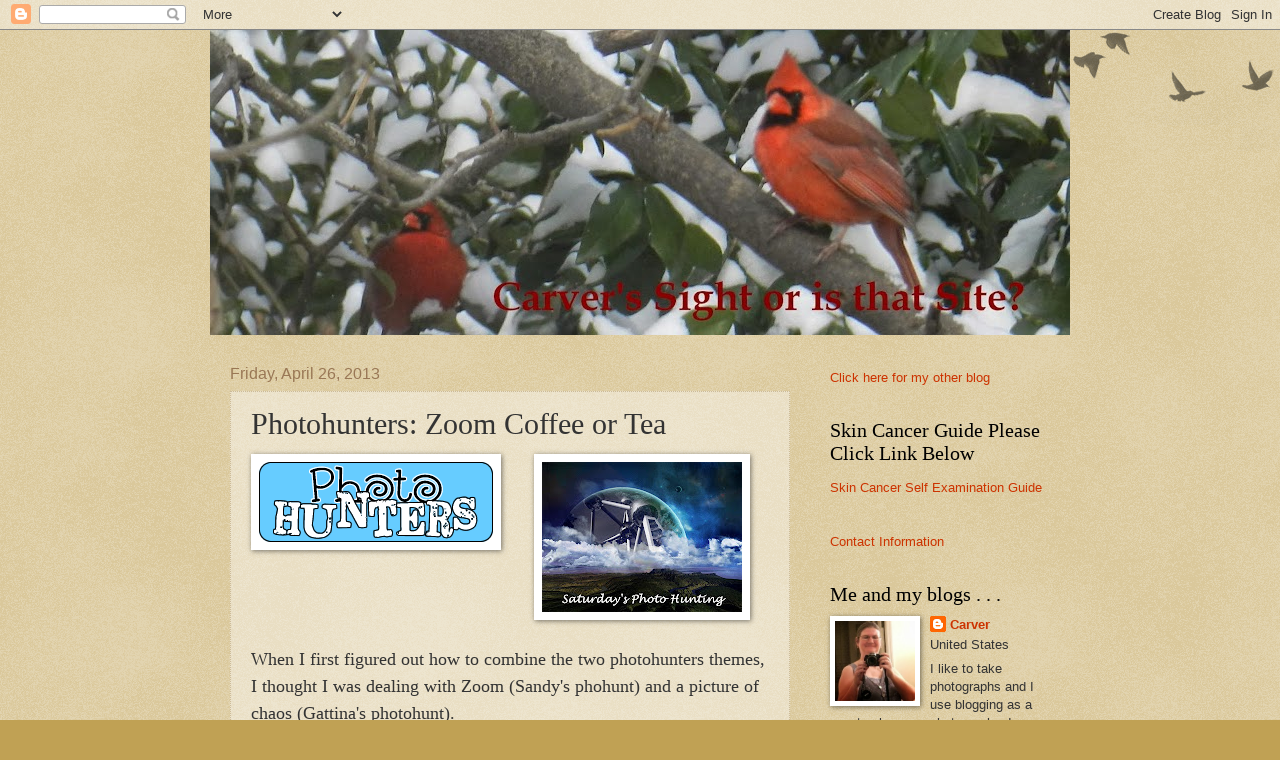

--- FILE ---
content_type: text/html; charset=UTF-8
request_url: https://carverblog.blogspot.com/2013/04/photohunters-zoom-coffee-or-tea.html?showComment=1367252273125
body_size: 19483
content:
<!DOCTYPE html>
<html class='v2' dir='ltr' lang='en-US'>
<head>
<link href='https://www.blogger.com/static/v1/widgets/335934321-css_bundle_v2.css' rel='stylesheet' type='text/css'/>
<meta content='width=1100' name='viewport'/>
<meta content='text/html; charset=UTF-8' http-equiv='Content-Type'/>
<meta content='blogger' name='generator'/>
<link href='https://carverblog.blogspot.com/favicon.ico' rel='icon' type='image/x-icon'/>
<link href='http://carverblog.blogspot.com/2013/04/photohunters-zoom-coffee-or-tea.html' rel='canonical'/>
<link rel="alternate" type="application/atom+xml" title="Carver&#39;s Sight or is that Site - Atom" href="https://carverblog.blogspot.com/feeds/posts/default" />
<link rel="alternate" type="application/rss+xml" title="Carver&#39;s Sight or is that Site - RSS" href="https://carverblog.blogspot.com/feeds/posts/default?alt=rss" />
<link rel="service.post" type="application/atom+xml" title="Carver&#39;s Sight or is that Site - Atom" href="https://draft.blogger.com/feeds/32749386/posts/default" />

<link rel="alternate" type="application/atom+xml" title="Carver&#39;s Sight or is that Site - Atom" href="https://carverblog.blogspot.com/feeds/5274065260482631982/comments/default" />
<!--Can't find substitution for tag [blog.ieCssRetrofitLinks]-->
<link href='https://blogger.googleusercontent.com/img/b/R29vZ2xl/AVvXsEh-NgNQPdTgKRCh29ibkJnVa4s4CTTxIWDrPtqzSV_lpGlPeNrdX6sQUQRWdFWQfsXobydcJabUPYbXizv73gHPkSqTdzGThUXERT6Nut240l-I-p3zIvxCJMoYKuw5QYjMhG9rAQ/s1600/photohuntersbz9.gif' rel='image_src'/>
<meta content='http://carverblog.blogspot.com/2013/04/photohunters-zoom-coffee-or-tea.html' property='og:url'/>
<meta content='Photohunters: Zoom Coffee or Tea' property='og:title'/>
<meta content='   When I first figur ed  out how to combine the two photohunters themes, I thought I was dealing with Zoom (Sandy&#39;s pho hunt) and a  pictur...' property='og:description'/>
<meta content='https://blogger.googleusercontent.com/img/b/R29vZ2xl/AVvXsEh-NgNQPdTgKRCh29ibkJnVa4s4CTTxIWDrPtqzSV_lpGlPeNrdX6sQUQRWdFWQfsXobydcJabUPYbXizv73gHPkSqTdzGThUXERT6Nut240l-I-p3zIvxCJMoYKuw5QYjMhG9rAQ/w1200-h630-p-k-no-nu/photohuntersbz9.gif' property='og:image'/>
<title>Carver's Sight or is that Site: Photohunters: Zoom Coffee or Tea</title>
<style id='page-skin-1' type='text/css'><!--
/*
-----------------------------------------------
Blogger Template Style
Name:     Watermark
Designer: Blogger
URL:      www.blogger.com
----------------------------------------------- */
/* Use this with templates/1ktemplate-*.html */
/* Content
----------------------------------------------- */
body {
font: normal normal 14px Arial, Tahoma, Helvetica, FreeSans, sans-serif;
color: #333333;
background: #c0a154 url(https://resources.blogblog.com/blogblog/data/1kt/watermark/body_background_birds.png) repeat scroll top left;
}
html body .content-outer {
min-width: 0;
max-width: 100%;
width: 100%;
}
.content-outer {
font-size: 92%;
}
a:link {
text-decoration:none;
color: #cc3300;
}
a:visited {
text-decoration:none;
color: #993322;
}
a:hover {
text-decoration:underline;
color: #ff3300;
}
.body-fauxcolumns .cap-top {
margin-top: 30px;
background: transparent url(https://resources.blogblog.com/blogblog/data/1kt/watermark/body_overlay_birds.png) no-repeat scroll top right;
height: 121px;
}
.content-inner {
padding: 0;
}
/* Header
----------------------------------------------- */
.header-inner .Header .titlewrapper,
.header-inner .Header .descriptionwrapper {
padding-left: 20px;
padding-right: 20px;
}
.Header h1 {
font: normal normal 60px Georgia, Utopia, 'Palatino Linotype', Palatino, serif;
color: #ffffff;
text-shadow: 2px 2px rgba(0, 0, 0, .1);
}
.Header h1 a {
color: #ffffff;
}
.Header .description {
font-size: 140%;
color: #997755;
}
/* Tabs
----------------------------------------------- */
.tabs-inner .section {
margin: 0 20px;
}
.tabs-inner .PageList, .tabs-inner .LinkList, .tabs-inner .Labels {
margin-left: -11px;
margin-right: -11px;
background-color: transparent;
border-top: 0 solid #ffffff;
border-bottom: 0 solid #ffffff;
-moz-box-shadow: 0 0 0 rgba(0, 0, 0, .3);
-webkit-box-shadow: 0 0 0 rgba(0, 0, 0, .3);
-goog-ms-box-shadow: 0 0 0 rgba(0, 0, 0, .3);
box-shadow: 0 0 0 rgba(0, 0, 0, .3);
}
.tabs-inner .PageList .widget-content,
.tabs-inner .LinkList .widget-content,
.tabs-inner .Labels .widget-content {
margin: -3px -11px;
background: transparent none  no-repeat scroll right;
}
.tabs-inner .widget ul {
padding: 2px 25px;
max-height: 34px;
background: transparent none no-repeat scroll left;
}
.tabs-inner .widget li {
border: none;
}
.tabs-inner .widget li a {
display: inline-block;
padding: .25em 1em;
font: normal normal 20px Georgia, Utopia, 'Palatino Linotype', Palatino, serif;
color: #cc3300;
border-right: 1px solid #c0a154;
}
.tabs-inner .widget li:first-child a {
border-left: 1px solid #c0a154;
}
.tabs-inner .widget li.selected a, .tabs-inner .widget li a:hover {
color: #000000;
}
/* Headings
----------------------------------------------- */
h2 {
font: normal normal 20px Georgia, Utopia, 'Palatino Linotype', Palatino, serif;
color: #000000;
margin: 0 0 .5em;
}
h2.date-header {
font: normal normal 16px Arial, Tahoma, Helvetica, FreeSans, sans-serif;
color: #997755;
}
/* Main
----------------------------------------------- */
.main-inner .column-center-inner,
.main-inner .column-left-inner,
.main-inner .column-right-inner {
padding: 0 5px;
}
.main-outer {
margin-top: 0;
background: transparent none no-repeat scroll top left;
}
.main-inner {
padding-top: 30px;
}
.main-cap-top {
position: relative;
}
.main-cap-top .cap-right {
position: absolute;
height: 0;
width: 100%;
bottom: 0;
background: transparent none repeat-x scroll bottom center;
}
.main-cap-top .cap-left {
position: absolute;
height: 245px;
width: 280px;
right: 0;
bottom: 0;
background: transparent none no-repeat scroll bottom left;
}
/* Posts
----------------------------------------------- */
.post-outer {
padding: 15px 20px;
margin: 0 0 25px;
background: transparent url(https://resources.blogblog.com/blogblog/data/1kt/watermark/post_background_birds.png) repeat scroll top left;
_background-image: none;
border: dotted 1px #ccbb99;
-moz-box-shadow: 0 0 0 rgba(0, 0, 0, .1);
-webkit-box-shadow: 0 0 0 rgba(0, 0, 0, .1);
-goog-ms-box-shadow: 0 0 0 rgba(0, 0, 0, .1);
box-shadow: 0 0 0 rgba(0, 0, 0, .1);
}
h3.post-title {
font: normal normal 30px Georgia, Utopia, 'Palatino Linotype', Palatino, serif;
margin: 0;
}
.comments h4 {
font: normal normal 30px Georgia, Utopia, 'Palatino Linotype', Palatino, serif;
margin: 1em 0 0;
}
.post-body {
font-size: 105%;
line-height: 1.5;
position: relative;
}
.post-header {
margin: 0 0 1em;
color: #997755;
}
.post-footer {
margin: 10px 0 0;
padding: 10px 0 0;
color: #997755;
border-top: dashed 1px #777777;
}
#blog-pager {
font-size: 140%
}
#comments .comment-author {
padding-top: 1.5em;
border-top: dashed 1px #777777;
background-position: 0 1.5em;
}
#comments .comment-author:first-child {
padding-top: 0;
border-top: none;
}
.avatar-image-container {
margin: .2em 0 0;
}
/* Comments
----------------------------------------------- */
.comments .comments-content .icon.blog-author {
background-repeat: no-repeat;
background-image: url([data-uri]);
}
.comments .comments-content .loadmore a {
border-top: 1px solid #777777;
border-bottom: 1px solid #777777;
}
.comments .continue {
border-top: 2px solid #777777;
}
/* Widgets
----------------------------------------------- */
.widget ul, .widget #ArchiveList ul.flat {
padding: 0;
list-style: none;
}
.widget ul li, .widget #ArchiveList ul.flat li {
padding: .35em 0;
text-indent: 0;
border-top: dashed 1px #777777;
}
.widget ul li:first-child, .widget #ArchiveList ul.flat li:first-child {
border-top: none;
}
.widget .post-body ul {
list-style: disc;
}
.widget .post-body ul li {
border: none;
}
.widget .zippy {
color: #777777;
}
.post-body img, .post-body .tr-caption-container, .Profile img, .Image img,
.BlogList .item-thumbnail img {
padding: 5px;
background: #fff;
-moz-box-shadow: 1px 1px 5px rgba(0, 0, 0, .5);
-webkit-box-shadow: 1px 1px 5px rgba(0, 0, 0, .5);
-goog-ms-box-shadow: 1px 1px 5px rgba(0, 0, 0, .5);
box-shadow: 1px 1px 5px rgba(0, 0, 0, .5);
}
.post-body img, .post-body .tr-caption-container {
padding: 8px;
}
.post-body .tr-caption-container {
color: #333333;
}
.post-body .tr-caption-container img {
padding: 0;
background: transparent;
border: none;
-moz-box-shadow: 0 0 0 rgba(0, 0, 0, .1);
-webkit-box-shadow: 0 0 0 rgba(0, 0, 0, .1);
-goog-ms-box-shadow: 0 0 0 rgba(0, 0, 0, .1);
box-shadow: 0 0 0 rgba(0, 0, 0, .1);
}
/* Footer
----------------------------------------------- */
.footer-outer {
color:#ccbb99;
background: #330000 url(https://resources.blogblog.com/blogblog/data/1kt/watermark/body_background_navigator.png) repeat scroll top left;
}
.footer-outer a {
color: #ff7755;
}
.footer-outer a:visited {
color: #dd5533;
}
.footer-outer a:hover {
color: #ff9977;
}
.footer-outer .widget h2 {
color: #eeddbb;
}
/* Mobile
----------------------------------------------- */
body.mobile  {
background-size: 100% auto;
}
.mobile .body-fauxcolumn-outer {
background: transparent none repeat scroll top left;
}
html .mobile .mobile-date-outer {
border-bottom: none;
background: transparent url(https://resources.blogblog.com/blogblog/data/1kt/watermark/post_background_birds.png) repeat scroll top left;
_background-image: none;
margin-bottom: 10px;
}
.mobile .main-inner .date-outer {
padding: 0;
}
.mobile .main-inner .date-header {
margin: 10px;
}
.mobile .main-cap-top {
z-index: -1;
}
.mobile .content-outer {
font-size: 100%;
}
.mobile .post-outer {
padding: 10px;
}
.mobile .main-cap-top .cap-left {
background: transparent none no-repeat scroll bottom left;
}
.mobile .body-fauxcolumns .cap-top {
margin: 0;
}
.mobile-link-button {
background: transparent url(https://resources.blogblog.com/blogblog/data/1kt/watermark/post_background_birds.png) repeat scroll top left;
}
.mobile-link-button a:link, .mobile-link-button a:visited {
color: #cc3300;
}
.mobile-index-date .date-header {
color: #997755;
}
.mobile-index-contents {
color: #333333;
}
.mobile .tabs-inner .section {
margin: 0;
}
.mobile .tabs-inner .PageList {
margin-left: 0;
margin-right: 0;
}
.mobile .tabs-inner .PageList .widget-content {
margin: 0;
color: #000000;
background: transparent url(https://resources.blogblog.com/blogblog/data/1kt/watermark/post_background_birds.png) repeat scroll top left;
}
.mobile .tabs-inner .PageList .widget-content .pagelist-arrow {
border-left: 1px solid #c0a154;
}

--></style>
<style id='template-skin-1' type='text/css'><!--
body {
min-width: 860px;
}
.content-outer, .content-fauxcolumn-outer, .region-inner {
min-width: 860px;
max-width: 860px;
_width: 860px;
}
.main-inner .columns {
padding-left: 0px;
padding-right: 260px;
}
.main-inner .fauxcolumn-center-outer {
left: 0px;
right: 260px;
/* IE6 does not respect left and right together */
_width: expression(this.parentNode.offsetWidth -
parseInt("0px") -
parseInt("260px") + 'px');
}
.main-inner .fauxcolumn-left-outer {
width: 0px;
}
.main-inner .fauxcolumn-right-outer {
width: 260px;
}
.main-inner .column-left-outer {
width: 0px;
right: 100%;
margin-left: -0px;
}
.main-inner .column-right-outer {
width: 260px;
margin-right: -260px;
}
#layout {
min-width: 0;
}
#layout .content-outer {
min-width: 0;
width: 800px;
}
#layout .region-inner {
min-width: 0;
width: auto;
}
body#layout div.add_widget {
padding: 8px;
}
body#layout div.add_widget a {
margin-left: 32px;
}
--></style>
<link href='https://draft.blogger.com/dyn-css/authorization.css?targetBlogID=32749386&amp;zx=d521b5af-3a7a-40a3-8390-9b3a48ad9de6' media='none' onload='if(media!=&#39;all&#39;)media=&#39;all&#39;' rel='stylesheet'/><noscript><link href='https://draft.blogger.com/dyn-css/authorization.css?targetBlogID=32749386&amp;zx=d521b5af-3a7a-40a3-8390-9b3a48ad9de6' rel='stylesheet'/></noscript>
<meta name='google-adsense-platform-account' content='ca-host-pub-1556223355139109'/>
<meta name='google-adsense-platform-domain' content='blogspot.com'/>

</head>
<body class='loading variant-birds'>
<div class='navbar section' id='navbar' name='Navbar'><div class='widget Navbar' data-version='1' id='Navbar1'><script type="text/javascript">
    function setAttributeOnload(object, attribute, val) {
      if(window.addEventListener) {
        window.addEventListener('load',
          function(){ object[attribute] = val; }, false);
      } else {
        window.attachEvent('onload', function(){ object[attribute] = val; });
      }
    }
  </script>
<div id="navbar-iframe-container"></div>
<script type="text/javascript" src="https://apis.google.com/js/platform.js"></script>
<script type="text/javascript">
      gapi.load("gapi.iframes:gapi.iframes.style.bubble", function() {
        if (gapi.iframes && gapi.iframes.getContext) {
          gapi.iframes.getContext().openChild({
              url: 'https://draft.blogger.com/navbar/32749386?po\x3d5274065260482631982\x26origin\x3dhttps://carverblog.blogspot.com',
              where: document.getElementById("navbar-iframe-container"),
              id: "navbar-iframe"
          });
        }
      });
    </script><script type="text/javascript">
(function() {
var script = document.createElement('script');
script.type = 'text/javascript';
script.src = '//pagead2.googlesyndication.com/pagead/js/google_top_exp.js';
var head = document.getElementsByTagName('head')[0];
if (head) {
head.appendChild(script);
}})();
</script>
</div></div>
<div class='body-fauxcolumns'>
<div class='fauxcolumn-outer body-fauxcolumn-outer'>
<div class='cap-top'>
<div class='cap-left'></div>
<div class='cap-right'></div>
</div>
<div class='fauxborder-left'>
<div class='fauxborder-right'></div>
<div class='fauxcolumn-inner'>
</div>
</div>
<div class='cap-bottom'>
<div class='cap-left'></div>
<div class='cap-right'></div>
</div>
</div>
</div>
<div class='content'>
<div class='content-fauxcolumns'>
<div class='fauxcolumn-outer content-fauxcolumn-outer'>
<div class='cap-top'>
<div class='cap-left'></div>
<div class='cap-right'></div>
</div>
<div class='fauxborder-left'>
<div class='fauxborder-right'></div>
<div class='fauxcolumn-inner'>
</div>
</div>
<div class='cap-bottom'>
<div class='cap-left'></div>
<div class='cap-right'></div>
</div>
</div>
</div>
<div class='content-outer'>
<div class='content-cap-top cap-top'>
<div class='cap-left'></div>
<div class='cap-right'></div>
</div>
<div class='fauxborder-left content-fauxborder-left'>
<div class='fauxborder-right content-fauxborder-right'></div>
<div class='content-inner'>
<header>
<div class='header-outer'>
<div class='header-cap-top cap-top'>
<div class='cap-left'></div>
<div class='cap-right'></div>
</div>
<div class='fauxborder-left header-fauxborder-left'>
<div class='fauxborder-right header-fauxborder-right'></div>
<div class='region-inner header-inner'>
<div class='header section' id='header' name='Header'><div class='widget Header' data-version='1' id='Header1'>
<div id='header-inner'>
<a href='https://carverblog.blogspot.com/' style='display: block'>
<img alt='Carver&#39;s Sight or is that Site' height='305px; ' id='Header1_headerimg' src='https://blogger.googleusercontent.com/img/b/R29vZ2xl/AVvXsEir30gyPGK44JcybyQWooZHe7bgq60ycWx1WDew12AmKYxSF5LAyMeNosEfklBrw3ToJnA1PhKT5MlE9GfaZueLA5DNAoRVMe-VsNR2F4xUG6TrwBGqq_92IMQjElH3usXV-Q3Anw/s860/00winter2014carversightDSCN1986.jpg' style='display: block' width='860px; '/>
</a>
</div>
</div></div>
</div>
</div>
<div class='header-cap-bottom cap-bottom'>
<div class='cap-left'></div>
<div class='cap-right'></div>
</div>
</div>
</header>
<div class='tabs-outer'>
<div class='tabs-cap-top cap-top'>
<div class='cap-left'></div>
<div class='cap-right'></div>
</div>
<div class='fauxborder-left tabs-fauxborder-left'>
<div class='fauxborder-right tabs-fauxborder-right'></div>
<div class='region-inner tabs-inner'>
<div class='tabs section' id='crosscol' name='Cross-Column'><div class='widget Translate' data-version='1' id='Translate1'>
<h2 class='title'>Translate</h2>
<div id='google_translate_element'></div>
<script>
    function googleTranslateElementInit() {
      new google.translate.TranslateElement({
        pageLanguage: 'en',
        autoDisplay: 'true',
        layout: google.translate.TranslateElement.InlineLayout.VERTICAL
      }, 'google_translate_element');
    }
  </script>
<script src='//translate.google.com/translate_a/element.js?cb=googleTranslateElementInit'></script>
<div class='clear'></div>
</div></div>
<div class='tabs no-items section' id='crosscol-overflow' name='Cross-Column 2'></div>
</div>
</div>
<div class='tabs-cap-bottom cap-bottom'>
<div class='cap-left'></div>
<div class='cap-right'></div>
</div>
</div>
<div class='main-outer'>
<div class='main-cap-top cap-top'>
<div class='cap-left'></div>
<div class='cap-right'></div>
</div>
<div class='fauxborder-left main-fauxborder-left'>
<div class='fauxborder-right main-fauxborder-right'></div>
<div class='region-inner main-inner'>
<div class='columns fauxcolumns'>
<div class='fauxcolumn-outer fauxcolumn-center-outer'>
<div class='cap-top'>
<div class='cap-left'></div>
<div class='cap-right'></div>
</div>
<div class='fauxborder-left'>
<div class='fauxborder-right'></div>
<div class='fauxcolumn-inner'>
</div>
</div>
<div class='cap-bottom'>
<div class='cap-left'></div>
<div class='cap-right'></div>
</div>
</div>
<div class='fauxcolumn-outer fauxcolumn-left-outer'>
<div class='cap-top'>
<div class='cap-left'></div>
<div class='cap-right'></div>
</div>
<div class='fauxborder-left'>
<div class='fauxborder-right'></div>
<div class='fauxcolumn-inner'>
</div>
</div>
<div class='cap-bottom'>
<div class='cap-left'></div>
<div class='cap-right'></div>
</div>
</div>
<div class='fauxcolumn-outer fauxcolumn-right-outer'>
<div class='cap-top'>
<div class='cap-left'></div>
<div class='cap-right'></div>
</div>
<div class='fauxborder-left'>
<div class='fauxborder-right'></div>
<div class='fauxcolumn-inner'>
</div>
</div>
<div class='cap-bottom'>
<div class='cap-left'></div>
<div class='cap-right'></div>
</div>
</div>
<!-- corrects IE6 width calculation -->
<div class='columns-inner'>
<div class='column-center-outer'>
<div class='column-center-inner'>
<div class='main section' id='main' name='Main'><div class='widget Blog' data-version='1' id='Blog1'>
<div class='blog-posts hfeed'>

          <div class="date-outer">
        
<h2 class='date-header'><span>Friday, April 26, 2013</span></h2>

          <div class="date-posts">
        
<div class='post-outer'>
<div class='post hentry uncustomized-post-template' itemprop='blogPost' itemscope='itemscope' itemtype='http://schema.org/BlogPosting'>
<meta content='https://blogger.googleusercontent.com/img/b/R29vZ2xl/AVvXsEh-NgNQPdTgKRCh29ibkJnVa4s4CTTxIWDrPtqzSV_lpGlPeNrdX6sQUQRWdFWQfsXobydcJabUPYbXizv73gHPkSqTdzGThUXERT6Nut240l-I-p3zIvxCJMoYKuw5QYjMhG9rAQ/s1600/photohuntersbz9.gif' itemprop='image_url'/>
<meta content='32749386' itemprop='blogId'/>
<meta content='5274065260482631982' itemprop='postId'/>
<a name='5274065260482631982'></a>
<h3 class='post-title entry-title' itemprop='name'>
Photohunters: Zoom Coffee or Tea
</h3>
<div class='post-header'>
<div class='post-header-line-1'></div>
</div>
<div class='post-body entry-content' id='post-body-5274065260482631982' itemprop='description articleBody'>
<div class="separator" style="clear: both; text-align: center;">
<a href="https://blogger.googleusercontent.com/img/b/R29vZ2xl/AVvXsEh-NgNQPdTgKRCh29ibkJnVa4s4CTTxIWDrPtqzSV_lpGlPeNrdX6sQUQRWdFWQfsXobydcJabUPYbXizv73gHPkSqTdzGThUXERT6Nut240l-I-p3zIvxCJMoYKuw5QYjMhG9rAQ/s1600/photohuntersbz9.gif" imageanchor="1" style="clear: left; float: left; margin-bottom: 1em; margin-right: 1em;"><img border="0" src="https://blogger.googleusercontent.com/img/b/R29vZ2xl/AVvXsEh-NgNQPdTgKRCh29ibkJnVa4s4CTTxIWDrPtqzSV_lpGlPeNrdX6sQUQRWdFWQfsXobydcJabUPYbXizv73gHPkSqTdzGThUXERT6Nut240l-I-p3zIvxCJMoYKuw5QYjMhG9rAQ/s1600/photohuntersbz9.gif" /></a><a href="https://blogger.googleusercontent.com/img/b/R29vZ2xl/AVvXsEi58Ro8zqkxrlWuloKPoEvyzVLsHv8NAgcBOL07NWZ3HzAD1nRRn-UQ9nB1ybStDLNiKrQxeY7jvfnvQoABwuyHMEn_gFAY3wSiB5K414doLK26hlFdawHgTTU4bym6MP6SyCkyxg/s1600/photohunter+G.jpg" imageanchor="1" style="margin-left: 1em; margin-right: 1em;"><img border="0" height="150" src="https://blogger.googleusercontent.com/img/b/R29vZ2xl/AVvXsEi58Ro8zqkxrlWuloKPoEvyzVLsHv8NAgcBOL07NWZ3HzAD1nRRn-UQ9nB1ybStDLNiKrQxeY7jvfnvQoABwuyHMEn_gFAY3wSiB5K414doLK26hlFdawHgTTU4bym6MP6SyCkyxg/s200/photohunter+G.jpg" width="200" /></a></div>
<br />
<span style="font-size: large;"><span style="font-family: Georgia, &quot;Times New Roman&quot;, serif;">When I first figur<span style="font-size: large;">ed</span> out how to combine the two photohunters themes, I thought I was dealing with Zoom (Sandy's pho<span style="font-size: large;">hunt) and <span style="font-size: large;">a</span> picture of chaos (Gattina<span style="font-size: large;">'s photohunt).</span></span></span></span><br />
<div style="text-align: center;">
<a href="http://www.flickr.com/photos/51687782@N03/8681242500/" title="photohuntDSCN6314 by CarverS2, on Flickr"><img alt="photohuntDSCN6314" height="409" src="https://lh3.googleusercontent.com/blogger_img_proxy/AEn0k_sUeRLUyWFqkZiBEgnHkancT1PzmbVK8lj2u4EMGfv9skIG0Tpg5dxpkP8mkfnlEHnrKFXzJs8GGaa_PIOiDAPzz-iBCeOXgEzMh2NXbapN67ZbucMVq3NO1mgcZ0hA=s0-d" width="500"></a></div>
<div style="text-align: left;">
<span style="font-size: large;"><span style="font-family: Georgia, &quot;Times New Roman&quot;, serif;">Therefore, I got juiced up on coffee and zoomed in <span style="font-size: large;">on my chaotic azaleas that make it hard to get <span style="font-size: large;">through the gate into my backyard.</span></span></span></span></div>
<div style="text-align: center;">
<span style="font-size: large;"><span style="font-family: Georgia, &quot;Times New Roman&quot;, serif;"><span style="font-size: large;"><span style="font-size: large;"><a href="http://www.flickr.com/photos/51687782@N03/8681241750/" title="phtohuntDSCN6287 by CarverS2, on Flickr"><img alt="phtohuntDSCN6287" height="394" src="https://lh3.googleusercontent.com/blogger_img_proxy/AEn0k_tJFIfQ_i1gnPWDIB9UVllXkFMrZTafENlC0TYA6YhzgUT7wtqth7HYBZjOoBIe3yGExXv16pfj5aYJe8sMX3nS7UtuqNz0l6zt5YoWPIx3_4IaiyJPqrGBRlGEjnzTnQ=s0-d" width="500"></a></span></span></span></span></div>
<div style="text-align: left;">
<span style="font-size: large;"><span style="font-family: Georgia, &quot;Times New Roman&quot;, serif;"><span style="font-size: large;"><span style="font-size: large;">However, <span style="font-size: large;">I found out that Gattina's theme had changed from <span style="font-size: large;">when I printed out her theme list and t<span style="font-size: large;">his week<span style="font-size: large;"><span style="font-size: large;"> <span style="font-size: large;">the</span></span> theme <span style="font-size: large;"><span style="font-size: large;">i</span>s Coffee or Tea? instead of a picture of chaos. <span style="font-size: large;">Since I like coffee for caffeine and tea for relaxation, I zoomed in on my tea sitting on top of the coffee tupperware to update my post.</span></span></span></span></span></span></span></span></span></span></div>
<div style="text-align: center;">
<span style="font-size: large;"><span style="font-family: Georgia, &quot;Times New Roman&quot;, serif;"><span style="font-size: large;"><span style="font-size: large;"><span style="font-size: large;"><span style="font-size: large;"><span style="font-size: large;"><span style="font-size: large;"><span style="font-size: large;"><span style="font-size: large;"><a href="http://www.flickr.com/photos/51687782@N03/8681243690/" title="photohuntDSCN6334 by CarverS2, on Flickr"><img alt="photohuntDSCN6334" height="500" src="https://lh3.googleusercontent.com/blogger_img_proxy/AEn0k_thSQzugeQ0EKGOdA-oXYQ8YfEBGlsMtO4tjQVPmK17LabLf8xjN924eUueSmLugkXNAzhWFbV2vP229F02PaaNSOS7MYOm6qnUzt1QmV2_Jv4vFPyMeMyX483xddYmYQ=s0-d" width="492"></a></span></span></span></span></span></span></span></span></span></span></div>
<div style="text-align: left;">
<span style="font-size: large;"><span style="font-family: Georgia, &quot;Times New Roman&quot;, serif;"><span style="font-size: large;"><span style="font-size: large;"><span style="font-size: large;"><span style="font-size: large;"><span style="font-size: large;"><span style="font-size: large;"><span style="font-size: large;"><span style="font-size: large;"><a href="http://whistlestopphotohunt.blogspot.com/">Click here for the Zoom Photohunt</a> and <a href="http://gattina-keyholepictures.blogspot.com/">click here for the </a><span style="font-size: large;"><a href="http://gattina-keyholepictures.blogspot.com/">coffee or tea photohunt</a>.</span>&nbsp;</span></span></span></span></span></span></span></span></span></span> </div>
<div style='clear: both;'></div>
</div>
<div class='post-footer'>
<div class='post-footer-line post-footer-line-1'>
<span class='post-author vcard'>
Posted by
<span class='fn' itemprop='author' itemscope='itemscope' itemtype='http://schema.org/Person'>
<meta content='https://draft.blogger.com/profile/05968919406427737503' itemprop='url'/>
<a class='g-profile' href='https://draft.blogger.com/profile/05968919406427737503' rel='author' title='author profile'>
<span itemprop='name'>Carver</span>
</a>
</span>
</span>
<span class='post-timestamp'>
at
<meta content='http://carverblog.blogspot.com/2013/04/photohunters-zoom-coffee-or-tea.html' itemprop='url'/>
<a class='timestamp-link' href='https://carverblog.blogspot.com/2013/04/photohunters-zoom-coffee-or-tea.html' rel='bookmark' title='permanent link'><abbr class='published' itemprop='datePublished' title='2013-04-26T05:00:00-04:00'>5:00 AM</abbr></a>
</span>
<span class='post-comment-link'>
</span>
<span class='post-icons'>
<span class='item-action'>
<a href='https://draft.blogger.com/email-post/32749386/5274065260482631982' title='Email Post'>
<img alt='' class='icon-action' height='13' src='https://resources.blogblog.com/img/icon18_email.gif' width='18'/>
</a>
</span>
<span class='item-control blog-admin pid-1055182191'>
<a href='https://draft.blogger.com/post-edit.g?blogID=32749386&postID=5274065260482631982&from=pencil' title='Edit Post'>
<img alt='' class='icon-action' height='18' src='https://resources.blogblog.com/img/icon18_edit_allbkg.gif' width='18'/>
</a>
</span>
</span>
<div class='post-share-buttons goog-inline-block'>
</div>
</div>
<div class='post-footer-line post-footer-line-2'>
<span class='post-labels'>
Labels:
<a href='https://carverblog.blogspot.com/search/label/photo%20ops' rel='tag'>photo ops</a>,
<a href='https://carverblog.blogspot.com/search/label/PhotoHunt' rel='tag'>PhotoHunt</a>,
<a href='https://carverblog.blogspot.com/search/label/secret%20garden' rel='tag'>secret garden</a>
</span>
</div>
<div class='post-footer-line post-footer-line-3'>
<span class='post-location'>
</span>
</div>
</div>
</div>
<div class='comments' id='comments'>
<a name='comments'></a>
<h4>12 comments:</h4>
<div id='Blog1_comments-block-wrapper'>
<dl class='avatar-comment-indent' id='comments-block'>
<dt class='comment-author ' id='c5947217320718979562'>
<a name='c5947217320718979562'></a>
<div class="avatar-image-container vcard"><span dir="ltr"><a href="https://draft.blogger.com/profile/02486633917197181851" target="" rel="nofollow" onclick="" class="avatar-hovercard" id="av-5947217320718979562-02486633917197181851"><img src="https://resources.blogblog.com/img/blank.gif" width="35" height="35" class="delayLoad" style="display: none;" longdesc="//blogger.googleusercontent.com/img/b/R29vZ2xl/AVvXsEhJV70ablT5R-7NVjRbw_mrn9oybtFahbw2maLneZfuOM2RIVhifXBXVLnxGoJEg58eK8q64RQscM3ZPyncV2tCgMgcyXsRdm4g2MMf_xZkeBe2_o-LI-ctJ3iIQGNbZw/s45-c/IMG_3601profile+pic.JPG" alt="" title="Crafty Green Poet">

<noscript><img src="//blogger.googleusercontent.com/img/b/R29vZ2xl/AVvXsEhJV70ablT5R-7NVjRbw_mrn9oybtFahbw2maLneZfuOM2RIVhifXBXVLnxGoJEg58eK8q64RQscM3ZPyncV2tCgMgcyXsRdm4g2MMf_xZkeBe2_o-LI-ctJ3iIQGNbZw/s45-c/IMG_3601profile+pic.JPG" width="35" height="35" class="photo" alt=""></noscript></a></span></div>
<a href='https://draft.blogger.com/profile/02486633917197181851' rel='nofollow'>Crafty Green Poet</a>
said...
</dt>
<dd class='comment-body' id='Blog1_cmt-5947217320718979562'>
<p>
lovely azaleas! 
</p>
</dd>
<dd class='comment-footer'>
<span class='comment-timestamp'>
<a href='https://carverblog.blogspot.com/2013/04/photohunters-zoom-coffee-or-tea.html?showComment=1366967249029#c5947217320718979562' title='comment permalink'>
April 26, 2013 at 5:07&#8239;AM
</a>
<span class='item-control blog-admin pid-16911093'>
<a class='comment-delete' href='https://draft.blogger.com/comment/delete/32749386/5947217320718979562' title='Delete Comment'>
<img src='https://resources.blogblog.com/img/icon_delete13.gif'/>
</a>
</span>
</span>
</dd>
<dt class='comment-author ' id='c2524135842263369657'>
<a name='c2524135842263369657'></a>
<div class="avatar-image-container avatar-stock"><span dir="ltr"><a href="https://draft.blogger.com/profile/03926450550563307552" target="" rel="nofollow" onclick="" class="avatar-hovercard" id="av-2524135842263369657-03926450550563307552"><img src="//www.blogger.com/img/blogger_logo_round_35.png" width="35" height="35" alt="" title="Unknown">

</a></span></div>
<a href='https://draft.blogger.com/profile/03926450550563307552' rel='nofollow'>Unknown</a>
said...
</dt>
<dd class='comment-body' id='Blog1_cmt-2524135842263369657'>
<p>
WOW ! You&#39;ve got such beautiful flowers on your backyard !
</p>
</dd>
<dd class='comment-footer'>
<span class='comment-timestamp'>
<a href='https://carverblog.blogspot.com/2013/04/photohunters-zoom-coffee-or-tea.html?showComment=1366967641064#c2524135842263369657' title='comment permalink'>
April 26, 2013 at 5:14&#8239;AM
</a>
<span class='item-control blog-admin pid-1453313475'>
<a class='comment-delete' href='https://draft.blogger.com/comment/delete/32749386/2524135842263369657' title='Delete Comment'>
<img src='https://resources.blogblog.com/img/icon_delete13.gif'/>
</a>
</span>
</span>
</dd>
<dt class='comment-author ' id='c6672837900702826786'>
<a name='c6672837900702826786'></a>
<div class="avatar-image-container vcard"><span dir="ltr"><a href="https://draft.blogger.com/profile/10051571908334440043" target="" rel="nofollow" onclick="" class="avatar-hovercard" id="av-6672837900702826786-10051571908334440043"><img src="https://resources.blogblog.com/img/blank.gif" width="35" height="35" class="delayLoad" style="display: none;" longdesc="//blogger.googleusercontent.com/img/b/R29vZ2xl/AVvXsEjLFPuWhlStBKaFH45ok2-KQ8VP__U97mljoMhcm-ErzHrEQV2V8GI2bnCwFmEEOm74PhBGx-pJgA7XbkH8nwIclJJE0yAFwPsAdmCBp_ReMK10umI6l--tWZ5QruUWizk/s45-c/mysterious.jpg" alt="" title="Susan Demeter">

<noscript><img src="//blogger.googleusercontent.com/img/b/R29vZ2xl/AVvXsEjLFPuWhlStBKaFH45ok2-KQ8VP__U97mljoMhcm-ErzHrEQV2V8GI2bnCwFmEEOm74PhBGx-pJgA7XbkH8nwIclJJE0yAFwPsAdmCBp_ReMK10umI6l--tWZ5QruUWizk/s45-c/mysterious.jpg" width="35" height="35" class="photo" alt=""></noscript></a></span></div>
<a href='https://draft.blogger.com/profile/10051571908334440043' rel='nofollow'>Susan Demeter</a>
said...
</dt>
<dd class='comment-body' id='Blog1_cmt-6672837900702826786'>
<p>
Beautiful pics! I am so missing Spring right now. Its been an extra long winter in our parts. The theme changed? Uh oh....<br /><br /><a href="http://blog.susanstclair.com/index.php/photo-hunting-zoom-a-picture" rel="nofollow">my Photo Hunt blog entry for this week</a><br /><br />Happy photo hunting!  And Happy Weekend!
</p>
</dd>
<dd class='comment-footer'>
<span class='comment-timestamp'>
<a href='https://carverblog.blogspot.com/2013/04/photohunters-zoom-coffee-or-tea.html?showComment=1366974260829#c6672837900702826786' title='comment permalink'>
April 26, 2013 at 7:04&#8239;AM
</a>
<span class='item-control blog-admin pid-270529822'>
<a class='comment-delete' href='https://draft.blogger.com/comment/delete/32749386/6672837900702826786' title='Delete Comment'>
<img src='https://resources.blogblog.com/img/icon_delete13.gif'/>
</a>
</span>
</span>
</dd>
<dt class='comment-author ' id='c5099667228104250883'>
<a name='c5099667228104250883'></a>
<div class="avatar-image-container vcard"><span dir="ltr"><a href="https://draft.blogger.com/profile/04627282961669893082" target="" rel="nofollow" onclick="" class="avatar-hovercard" id="av-5099667228104250883-04627282961669893082"><img src="https://resources.blogblog.com/img/blank.gif" width="35" height="35" class="delayLoad" style="display: none;" longdesc="//blogger.googleusercontent.com/img/b/R29vZ2xl/AVvXsEgRVlSu_3OJccKheyRtxlLu2IM5J8j1WVQrU5aABGwFVR5kkbAxGWqNOSamIk5I_uqql4RyHWIHbJiIsne6JI74Y41x-u2HRgxBYz6cl6Zi8wPsxb22b0yqAP3zkPwzow/s45-c/avi.png" alt="" title="MaR">

<noscript><img src="//blogger.googleusercontent.com/img/b/R29vZ2xl/AVvXsEgRVlSu_3OJccKheyRtxlLu2IM5J8j1WVQrU5aABGwFVR5kkbAxGWqNOSamIk5I_uqql4RyHWIHbJiIsne6JI74Y41x-u2HRgxBYz6cl6Zi8wPsxb22b0yqAP3zkPwzow/s45-c/avi.png" width="35" height="35" class="photo" alt=""></noscript></a></span></div>
<a href='https://draft.blogger.com/profile/04627282961669893082' rel='nofollow'>MaR</a>
said...
</dt>
<dd class='comment-body' id='Blog1_cmt-5099667228104250883'>
<p>
What a beautiful chaos!! I too noticed the theme was changed to more ordently coffee or tea :) Lovely shots as always.<br />Happy weekend, Carver!<br /><br /><a href="http://maremag.blogspot.com.es/2013/04/coffee-or-tea-zoom.html" rel="nofollow"> photohunters</a>
</p>
</dd>
<dd class='comment-footer'>
<span class='comment-timestamp'>
<a href='https://carverblog.blogspot.com/2013/04/photohunters-zoom-coffee-or-tea.html?showComment=1366988840105#c5099667228104250883' title='comment permalink'>
April 26, 2013 at 11:07&#8239;AM
</a>
<span class='item-control blog-admin pid-1419689359'>
<a class='comment-delete' href='https://draft.blogger.com/comment/delete/32749386/5099667228104250883' title='Delete Comment'>
<img src='https://resources.blogblog.com/img/icon_delete13.gif'/>
</a>
</span>
</span>
</dd>
<dt class='comment-author ' id='c3347928129431578321'>
<a name='c3347928129431578321'></a>
<div class="avatar-image-container vcard"><span dir="ltr"><a href="https://draft.blogger.com/profile/13578276762751929226" target="" rel="nofollow" onclick="" class="avatar-hovercard" id="av-3347928129431578321-13578276762751929226"><img src="https://resources.blogblog.com/img/blank.gif" width="35" height="35" class="delayLoad" style="display: none;" longdesc="//blogger.googleusercontent.com/img/b/R29vZ2xl/AVvXsEjd61LT2RswO9P8FDtIDxUMFJcWsXGkwmghOluuaWvxQ2V3VSXd9tnZelUKoqjmPu0PsDF6Xk4-eENh_rXyPQllTImWK0t-PxsmBtyZUq3k5wze2xyEqvlHCJfzwExmGw/s45-c/IMG_7112.JPG" alt="" title="eastcoastlife">

<noscript><img src="//blogger.googleusercontent.com/img/b/R29vZ2xl/AVvXsEjd61LT2RswO9P8FDtIDxUMFJcWsXGkwmghOluuaWvxQ2V3VSXd9tnZelUKoqjmPu0PsDF6Xk4-eENh_rXyPQllTImWK0t-PxsmBtyZUq3k5wze2xyEqvlHCJfzwExmGw/s45-c/IMG_7112.JPG" width="35" height="35" class="photo" alt=""></noscript></a></span></div>
<a href='https://draft.blogger.com/profile/13578276762751929226' rel='nofollow'>eastcoastlife</a>
said...
</dt>
<dd class='comment-body' id='Blog1_cmt-3347928129431578321'>
<p>
Love your beautiful azaleas! I always look forward to the blooms in your garden.<br /><br />Oh no, I wasn&#39;t aware of Gattina changing the theme.  
</p>
</dd>
<dd class='comment-footer'>
<span class='comment-timestamp'>
<a href='https://carverblog.blogspot.com/2013/04/photohunters-zoom-coffee-or-tea.html?showComment=1366992787753#c3347928129431578321' title='comment permalink'>
April 26, 2013 at 12:13&#8239;PM
</a>
<span class='item-control blog-admin pid-1361239684'>
<a class='comment-delete' href='https://draft.blogger.com/comment/delete/32749386/3347928129431578321' title='Delete Comment'>
<img src='https://resources.blogblog.com/img/icon_delete13.gif'/>
</a>
</span>
</span>
</dd>
<dt class='comment-author ' id='c7931208554988070877'>
<a name='c7931208554988070877'></a>
<div class="avatar-image-container avatar-stock"><span dir="ltr"><img src="//resources.blogblog.com/img/blank.gif" width="35" height="35" alt="" title="Anonymous">

</span></div>
Anonymous
said...
</dt>
<dd class='comment-body' id='Blog1_cmt-7931208554988070877'>
<p>
good job,your azaleas are wonderful.<br /><br />still haven&#39;t put up mine yet. still thinking how to go about these themes.
</p>
</dd>
<dd class='comment-footer'>
<span class='comment-timestamp'>
<a href='https://carverblog.blogspot.com/2013/04/photohunters-zoom-coffee-or-tea.html?showComment=1366993736219#c7931208554988070877' title='comment permalink'>
April 26, 2013 at 12:28&#8239;PM
</a>
<span class='item-control blog-admin pid-971621371'>
<a class='comment-delete' href='https://draft.blogger.com/comment/delete/32749386/7931208554988070877' title='Delete Comment'>
<img src='https://resources.blogblog.com/img/icon_delete13.gif'/>
</a>
</span>
</span>
</dd>
<dt class='comment-author ' id='c1926294222034927398'>
<a name='c1926294222034927398'></a>
<div class="avatar-image-container vcard"><span dir="ltr"><a href="https://draft.blogger.com/profile/18308693910074268386" target="" rel="nofollow" onclick="" class="avatar-hovercard" id="av-1926294222034927398-18308693910074268386"><img src="https://resources.blogblog.com/img/blank.gif" width="35" height="35" class="delayLoad" style="display: none;" longdesc="//blogger.googleusercontent.com/img/b/R29vZ2xl/AVvXsEiYguJ6ebyQlDodS68wcIC_3LNr_2yUWveJSBGCa4AuW6k7m_-mJfsxh6mvyeCwbuyg3GeWniftNcSrdQ9hwxFgFnY2lb8_5LjRJP5dg29HwMiSy6KS0iZ-NjOVMauvMw/s45-c/*" alt="" title="Gerald (SK14)">

<noscript><img src="//blogger.googleusercontent.com/img/b/R29vZ2xl/AVvXsEiYguJ6ebyQlDodS68wcIC_3LNr_2yUWveJSBGCa4AuW6k7m_-mJfsxh6mvyeCwbuyg3GeWniftNcSrdQ9hwxFgFnY2lb8_5LjRJP5dg29HwMiSy6KS0iZ-NjOVMauvMw/s45-c/*" width="35" height="35" class="photo" alt=""></noscript></a></span></div>
<a href='https://draft.blogger.com/profile/18308693910074268386' rel='nofollow'>Gerald (SK14)</a>
said...
</dt>
<dd class='comment-body' id='Blog1_cmt-1926294222034927398'>
<p>
caffene free herbal tea - must look out for that
</p>
</dd>
<dd class='comment-footer'>
<span class='comment-timestamp'>
<a href='https://carverblog.blogspot.com/2013/04/photohunters-zoom-coffee-or-tea.html?showComment=1367006628810#c1926294222034927398' title='comment permalink'>
April 26, 2013 at 4:03&#8239;PM
</a>
<span class='item-control blog-admin pid-928699175'>
<a class='comment-delete' href='https://draft.blogger.com/comment/delete/32749386/1926294222034927398' title='Delete Comment'>
<img src='https://resources.blogblog.com/img/icon_delete13.gif'/>
</a>
</span>
</span>
</dd>
<dt class='comment-author ' id='c299150985704942781'>
<a name='c299150985704942781'></a>
<div class="avatar-image-container vcard"><span dir="ltr"><a href="https://draft.blogger.com/profile/09930487923185001591" target="" rel="nofollow" onclick="" class="avatar-hovercard" id="av-299150985704942781-09930487923185001591"><img src="https://resources.blogblog.com/img/blank.gif" width="35" height="35" class="delayLoad" style="display: none;" longdesc="//blogger.googleusercontent.com/img/b/R29vZ2xl/AVvXsEh1mdu9Wel4cn15swHdmsTA5dJCDJeYPJ7ooNLNMAWD9-ts3ImnOs1oHNIfeLMg1AUnDB9p4T6MqvyvwF_Mob8hQwou5TeXEA8uEh9rLyUyyyRfZ-mssELyl61VXSXEvq4/s45-c/*" alt="" title="YTSL">

<noscript><img src="//blogger.googleusercontent.com/img/b/R29vZ2xl/AVvXsEh1mdu9Wel4cn15swHdmsTA5dJCDJeYPJ7ooNLNMAWD9-ts3ImnOs1oHNIfeLMg1AUnDB9p4T6MqvyvwF_Mob8hQwou5TeXEA8uEh9rLyUyyyRfZ-mssELyl61VXSXEvq4/s45-c/*" width="35" height="35" class="photo" alt=""></noscript></a></span></div>
<a href='https://draft.blogger.com/profile/09930487923185001591' rel='nofollow'>YTSL</a>
said...
</dt>
<dd class='comment-body' id='Blog1_cmt-299150985704942781'>
<p>
While, you got in three Photo Hunt themes (albeit including one that got changed!) into a single blog entry! Well done Carver! :)
</p>
</dd>
<dd class='comment-footer'>
<span class='comment-timestamp'>
<a href='https://carverblog.blogspot.com/2013/04/photohunters-zoom-coffee-or-tea.html?showComment=1367031348441#c299150985704942781' title='comment permalink'>
April 26, 2013 at 10:55&#8239;PM
</a>
<span class='item-control blog-admin pid-946430246'>
<a class='comment-delete' href='https://draft.blogger.com/comment/delete/32749386/299150985704942781' title='Delete Comment'>
<img src='https://resources.blogblog.com/img/icon_delete13.gif'/>
</a>
</span>
</span>
</dd>
<dt class='comment-author ' id='c4772656440789626041'>
<a name='c4772656440789626041'></a>
<div class="avatar-image-container vcard"><span dir="ltr"><a href="https://draft.blogger.com/profile/06636525277807715146" target="" rel="nofollow" onclick="" class="avatar-hovercard" id="av-4772656440789626041-06636525277807715146"><img src="https://resources.blogblog.com/img/blank.gif" width="35" height="35" class="delayLoad" style="display: none;" longdesc="//blogger.googleusercontent.com/img/b/R29vZ2xl/AVvXsEjh2nelf6h5hfLuL6tioT6XzXizb6Q6HoWHOJGTY_L90MVXPLKPYHckohTdwxb2H4luy6mx2bmXt9X9-ctEiqelqhwE5M63ZE1gG3sXP1PvYCt96QSUL0JLQ8JXh0711SaKqjMQNgekuOq85mEqUWq0WuxA4hsu7S1h69S4SACHemf6Xg/s45/WhatsApp%20Image%202025-12-06%20%C3%A0%2017.28.55_7621d588.jpg" alt="" title="Ingrid">

<noscript><img src="//blogger.googleusercontent.com/img/b/R29vZ2xl/AVvXsEjh2nelf6h5hfLuL6tioT6XzXizb6Q6HoWHOJGTY_L90MVXPLKPYHckohTdwxb2H4luy6mx2bmXt9X9-ctEiqelqhwE5M63ZE1gG3sXP1PvYCt96QSUL0JLQ8JXh0711SaKqjMQNgekuOq85mEqUWq0WuxA4hsu7S1h69S4SACHemf6Xg/s45/WhatsApp%20Image%202025-12-06%20%C3%A0%2017.28.55_7621d588.jpg" width="35" height="35" class="photo" alt=""></noscript></a></span></div>
<a href='https://draft.blogger.com/profile/06636525277807715146' rel='nofollow'>Ingrid</a>
said...
</dt>
<dd class='comment-body' id='Blog1_cmt-4772656440789626041'>
<p>
Must be a good tea if it is like the package looks !<br />Love the zoom on the flowers !
</p>
</dd>
<dd class='comment-footer'>
<span class='comment-timestamp'>
<a href='https://carverblog.blogspot.com/2013/04/photohunters-zoom-coffee-or-tea.html?showComment=1367047868228#c4772656440789626041' title='comment permalink'>
April 27, 2013 at 3:31&#8239;AM
</a>
<span class='item-control blog-admin pid-2081320825'>
<a class='comment-delete' href='https://draft.blogger.com/comment/delete/32749386/4772656440789626041' title='Delete Comment'>
<img src='https://resources.blogblog.com/img/icon_delete13.gif'/>
</a>
</span>
</span>
</dd>
<dt class='comment-author ' id='c7624555798579653252'>
<a name='c7624555798579653252'></a>
<div class="avatar-image-container vcard"><span dir="ltr"><a href="https://draft.blogger.com/profile/06113437420890699732" target="" rel="nofollow" onclick="" class="avatar-hovercard" id="av-7624555798579653252-06113437420890699732"><img src="https://resources.blogblog.com/img/blank.gif" width="35" height="35" class="delayLoad" style="display: none;" longdesc="//4.bp.blogspot.com/_HHIKYe7pzGw/SXpO5sPtWbI/AAAAAAAAElU/ROocXVi2eSs/S45-s35/purcd638ee8c647da75.jpg" alt="" title="Sandi @the WhistleStop Cafe">

<noscript><img src="//4.bp.blogspot.com/_HHIKYe7pzGw/SXpO5sPtWbI/AAAAAAAAElU/ROocXVi2eSs/S45-s35/purcd638ee8c647da75.jpg" width="35" height="35" class="photo" alt=""></noscript></a></span></div>
<a href='https://draft.blogger.com/profile/06113437420890699732' rel='nofollow'>Sandi @the WhistleStop Cafe</a>
said...
</dt>
<dd class='comment-body' id='Blog1_cmt-7624555798579653252'>
<p>
Your blooms are beautiful this year~ spring is my favorite time!<br />Happy Hunting~
</p>
</dd>
<dd class='comment-footer'>
<span class='comment-timestamp'>
<a href='https://carverblog.blogspot.com/2013/04/photohunters-zoom-coffee-or-tea.html?showComment=1367159304665#c7624555798579653252' title='comment permalink'>
April 28, 2013 at 10:28&#8239;AM
</a>
<span class='item-control blog-admin pid-2114520851'>
<a class='comment-delete' href='https://draft.blogger.com/comment/delete/32749386/7624555798579653252' title='Delete Comment'>
<img src='https://resources.blogblog.com/img/icon_delete13.gif'/>
</a>
</span>
</span>
</dd>
<dt class='comment-author ' id='c5113052316221175026'>
<a name='c5113052316221175026'></a>
<div class="avatar-image-container vcard"><span dir="ltr"><a href="https://draft.blogger.com/profile/15442598857394838271" target="" rel="nofollow" onclick="" class="avatar-hovercard" id="av-5113052316221175026-15442598857394838271"><img src="https://resources.blogblog.com/img/blank.gif" width="35" height="35" class="delayLoad" style="display: none;" longdesc="//blogger.googleusercontent.com/img/b/R29vZ2xl/AVvXsEh1lUDtToyxKEKms_ZdFT54tV24fGtW70z40gKK6vxPL4KKcNXFuCLatRx-TxSeNKMWV-zTNfg0C8K5BUpF0XMHEgiy2MzJIrf87gWDTD9bReosGL5km6xPdxbuNeShja4/s45-c/bill+and+sallie.jpg" alt="" title="Sallie (FullTime-Life)">

<noscript><img src="//blogger.googleusercontent.com/img/b/R29vZ2xl/AVvXsEh1lUDtToyxKEKms_ZdFT54tV24fGtW70z40gKK6vxPL4KKcNXFuCLatRx-TxSeNKMWV-zTNfg0C8K5BUpF0XMHEgiy2MzJIrf87gWDTD9bReosGL5km6xPdxbuNeShja4/s45-c/bill+and+sallie.jpg" width="35" height="35" class="photo" alt=""></noscript></a></span></div>
<a href='https://draft.blogger.com/profile/15442598857394838271' rel='nofollow'>Sallie (FullTime-Life)</a>
said...
</dt>
<dd class='comment-body' id='Blog1_cmt-5113052316221175026'>
<p>
I love your azaleas.  (another flower I miss seeing nowadays).  And you successfully combined three themes this time!
</p>
</dd>
<dd class='comment-footer'>
<span class='comment-timestamp'>
<a href='https://carverblog.blogspot.com/2013/04/photohunters-zoom-coffee-or-tea.html?showComment=1367165314677#c5113052316221175026' title='comment permalink'>
April 28, 2013 at 12:08&#8239;PM
</a>
<span class='item-control blog-admin pid-1369089522'>
<a class='comment-delete' href='https://draft.blogger.com/comment/delete/32749386/5113052316221175026' title='Delete Comment'>
<img src='https://resources.blogblog.com/img/icon_delete13.gif'/>
</a>
</span>
</span>
</dd>
<dt class='comment-author ' id='c6820184015487781704'>
<a name='c6820184015487781704'></a>
<div class="avatar-image-container avatar-stock"><span dir="ltr"><a href="https://draft.blogger.com/profile/06890388727784255219" target="" rel="nofollow" onclick="" class="avatar-hovercard" id="av-6820184015487781704-06890388727784255219"><img src="//www.blogger.com/img/blogger_logo_round_35.png" width="35" height="35" alt="" title="A Colorful World">

</a></span></div>
<a href='https://draft.blogger.com/profile/06890388727784255219' rel='nofollow'>A Colorful World</a>
said...
</dt>
<dd class='comment-body' id='Blog1_cmt-6820184015487781704'>
<p>
So beautiful!  Love them all, and miss them! :-)
</p>
</dd>
<dd class='comment-footer'>
<span class='comment-timestamp'>
<a href='https://carverblog.blogspot.com/2013/04/photohunters-zoom-coffee-or-tea.html?showComment=1367252273125#c6820184015487781704' title='comment permalink'>
April 29, 2013 at 12:17&#8239;PM
</a>
<span class='item-control blog-admin pid-899220390'>
<a class='comment-delete' href='https://draft.blogger.com/comment/delete/32749386/6820184015487781704' title='Delete Comment'>
<img src='https://resources.blogblog.com/img/icon_delete13.gif'/>
</a>
</span>
</span>
</dd>
</dl>
</div>
<p class='comment-footer'>
<a href='https://draft.blogger.com/comment/fullpage/post/32749386/5274065260482631982' onclick=''>Post a Comment</a>
</p>
</div>
</div>

        </div></div>
      
</div>
<div class='blog-pager' id='blog-pager'>
<span id='blog-pager-newer-link'>
<a class='blog-pager-newer-link' href='https://carverblog.blogspot.com/2013/04/todays-flowers-home-and-work.html' id='Blog1_blog-pager-newer-link' title='Newer Post'>Newer Post</a>
</span>
<span id='blog-pager-older-link'>
<a class='blog-pager-older-link' href='https://carverblog.blogspot.com/2013/04/nature-notes-two-days-of-nature-shots.html' id='Blog1_blog-pager-older-link' title='Older Post'>Older Post</a>
</span>
<a class='home-link' href='https://carverblog.blogspot.com/'>Home</a>
</div>
<div class='clear'></div>
<div class='post-feeds'>
<div class='feed-links'>
Subscribe to:
<a class='feed-link' href='https://carverblog.blogspot.com/feeds/5274065260482631982/comments/default' target='_blank' type='application/atom+xml'>Post Comments (Atom)</a>
</div>
</div>
</div></div>
</div>
</div>
<div class='column-left-outer'>
<div class='column-left-inner'>
<aside>
</aside>
</div>
</div>
<div class='column-right-outer'>
<div class='column-right-inner'>
<aside>
<div class='sidebar section' id='sidebar-right-1'><div class='widget LinkList' data-version='1' id='LinkList5'>
<div class='widget-content'>
<ul>
<li><a href='http://carvercards.blogspot.com/'>Click here for my other blog</a></li>
</ul>
<div class='clear'></div>
</div>
</div><div class='widget LinkList' data-version='1' id='LinkList10'>
<h2>Skin Cancer Guide Please Click Link Below</h2>
<div class='widget-content'>
<ul>
<li><a href='http://www.melanomamonday.org/documents/08_96%20Melanoma%20Monday%20Mole%20Map.pdf'>Skin Cancer Self Examination Guide</a></li>
</ul>
<div class='clear'></div>
</div>
</div><div class='widget LinkList' data-version='1' id='LinkList3'>
<div class='widget-content'>
<ul>
<li><a href="//www.blogger.com/profile/05968919406427737503">Contact Information</a></li>
</ul>
<div class='clear'></div>
</div>
</div><div class='widget Profile' data-version='1' id='Profile1'>
<h2>Me and my blogs . . .</h2>
<div class='widget-content'>
<a href='https://draft.blogger.com/profile/05968919406427737503'><img alt='My photo' class='profile-img' height='80' src='//blogger.googleusercontent.com/img/b/R29vZ2xl/AVvXsEgiRR85071sALx_a6ZQ3csTm3IP4SLyDrL3pVKp6ivBlaTXKVpKGM-OfxXrRIkMRQzvZ3BwditiX7_FHVHTeOOfrx4OBWeOH0GoIdP2EN3GCNvMZ0FXHu9JtBhVkD12_w/s1600/*' width='80'/></a>
<dl class='profile-datablock'>
<dt class='profile-data'>
<a class='profile-name-link g-profile' href='https://draft.blogger.com/profile/05968919406427737503' rel='author' style='background-image: url(//draft.blogger.com/img/logo-16.png);'>
Carver
</a>
</dt>
<dd class='profile-data'>United States</dd>
<dd class='profile-textblock'>I like to take photographs and I use blogging as a way to share my photography. I started blogging for other reasons but no longer feel the need or have the desire to write beyond a narrative for my photography.</dd>
</dl>
<a class='profile-link' href='https://draft.blogger.com/profile/05968919406427737503' rel='author'>View my complete profile</a>
<div class='clear'></div>
</div>
</div><div class='widget BlogArchive' data-version='1' id='BlogArchive1'>
<h2>Site Archive</h2>
<div class='widget-content'>
<div id='ArchiveList'>
<div id='BlogArchive1_ArchiveList'>
<ul class='hierarchy'>
<li class='archivedate collapsed'>
<a class='toggle' href='javascript:void(0)'>
<span class='zippy'>

        &#9658;&#160;
      
</span>
</a>
<a class='post-count-link' href='https://carverblog.blogspot.com/2024/'>
2024
</a>
<span class='post-count' dir='ltr'>(1)</span>
<ul class='hierarchy'>
<li class='archivedate collapsed'>
<a class='toggle' href='javascript:void(0)'>
<span class='zippy'>

        &#9658;&#160;
      
</span>
</a>
<a class='post-count-link' href='https://carverblog.blogspot.com/2024/02/'>
February 2024
</a>
<span class='post-count' dir='ltr'>(1)</span>
</li>
</ul>
</li>
</ul>
<ul class='hierarchy'>
<li class='archivedate collapsed'>
<a class='toggle' href='javascript:void(0)'>
<span class='zippy'>

        &#9658;&#160;
      
</span>
</a>
<a class='post-count-link' href='https://carverblog.blogspot.com/2014/'>
2014
</a>
<span class='post-count' dir='ltr'>(16)</span>
<ul class='hierarchy'>
<li class='archivedate collapsed'>
<a class='toggle' href='javascript:void(0)'>
<span class='zippy'>

        &#9658;&#160;
      
</span>
</a>
<a class='post-count-link' href='https://carverblog.blogspot.com/2014/02/'>
February 2014
</a>
<span class='post-count' dir='ltr'>(5)</span>
</li>
</ul>
<ul class='hierarchy'>
<li class='archivedate collapsed'>
<a class='toggle' href='javascript:void(0)'>
<span class='zippy'>

        &#9658;&#160;
      
</span>
</a>
<a class='post-count-link' href='https://carverblog.blogspot.com/2014/01/'>
January 2014
</a>
<span class='post-count' dir='ltr'>(11)</span>
</li>
</ul>
</li>
</ul>
<ul class='hierarchy'>
<li class='archivedate expanded'>
<a class='toggle' href='javascript:void(0)'>
<span class='zippy toggle-open'>

        &#9660;&#160;
      
</span>
</a>
<a class='post-count-link' href='https://carverblog.blogspot.com/2013/'>
2013
</a>
<span class='post-count' dir='ltr'>(148)</span>
<ul class='hierarchy'>
<li class='archivedate collapsed'>
<a class='toggle' href='javascript:void(0)'>
<span class='zippy'>

        &#9658;&#160;
      
</span>
</a>
<a class='post-count-link' href='https://carverblog.blogspot.com/2013/12/'>
December 2013
</a>
<span class='post-count' dir='ltr'>(11)</span>
</li>
</ul>
<ul class='hierarchy'>
<li class='archivedate collapsed'>
<a class='toggle' href='javascript:void(0)'>
<span class='zippy'>

        &#9658;&#160;
      
</span>
</a>
<a class='post-count-link' href='https://carverblog.blogspot.com/2013/11/'>
November 2013
</a>
<span class='post-count' dir='ltr'>(13)</span>
</li>
</ul>
<ul class='hierarchy'>
<li class='archivedate collapsed'>
<a class='toggle' href='javascript:void(0)'>
<span class='zippy'>

        &#9658;&#160;
      
</span>
</a>
<a class='post-count-link' href='https://carverblog.blogspot.com/2013/10/'>
October 2013
</a>
<span class='post-count' dir='ltr'>(10)</span>
</li>
</ul>
<ul class='hierarchy'>
<li class='archivedate collapsed'>
<a class='toggle' href='javascript:void(0)'>
<span class='zippy'>

        &#9658;&#160;
      
</span>
</a>
<a class='post-count-link' href='https://carverblog.blogspot.com/2013/09/'>
September 2013
</a>
<span class='post-count' dir='ltr'>(13)</span>
</li>
</ul>
<ul class='hierarchy'>
<li class='archivedate collapsed'>
<a class='toggle' href='javascript:void(0)'>
<span class='zippy'>

        &#9658;&#160;
      
</span>
</a>
<a class='post-count-link' href='https://carverblog.blogspot.com/2013/08/'>
August 2013
</a>
<span class='post-count' dir='ltr'>(14)</span>
</li>
</ul>
<ul class='hierarchy'>
<li class='archivedate collapsed'>
<a class='toggle' href='javascript:void(0)'>
<span class='zippy'>

        &#9658;&#160;
      
</span>
</a>
<a class='post-count-link' href='https://carverblog.blogspot.com/2013/07/'>
July 2013
</a>
<span class='post-count' dir='ltr'>(13)</span>
</li>
</ul>
<ul class='hierarchy'>
<li class='archivedate collapsed'>
<a class='toggle' href='javascript:void(0)'>
<span class='zippy'>

        &#9658;&#160;
      
</span>
</a>
<a class='post-count-link' href='https://carverblog.blogspot.com/2013/06/'>
June 2013
</a>
<span class='post-count' dir='ltr'>(11)</span>
</li>
</ul>
<ul class='hierarchy'>
<li class='archivedate collapsed'>
<a class='toggle' href='javascript:void(0)'>
<span class='zippy'>

        &#9658;&#160;
      
</span>
</a>
<a class='post-count-link' href='https://carverblog.blogspot.com/2013/05/'>
May 2013
</a>
<span class='post-count' dir='ltr'>(13)</span>
</li>
</ul>
<ul class='hierarchy'>
<li class='archivedate expanded'>
<a class='toggle' href='javascript:void(0)'>
<span class='zippy toggle-open'>

        &#9660;&#160;
      
</span>
</a>
<a class='post-count-link' href='https://carverblog.blogspot.com/2013/04/'>
April 2013
</a>
<span class='post-count' dir='ltr'>(12)</span>
<ul class='posts'>
<li><a href='https://carverblog.blogspot.com/2013/04/nature-notes-oasis.html'>Nature notes: Oasis</a></li>
<li><a href='https://carverblog.blogspot.com/2013/04/todays-flowers-home-and-work.html'>Today&#39;s Flowers: Home and Work</a></li>
<li><a href='https://carverblog.blogspot.com/2013/04/photohunters-zoom-coffee-or-tea.html'>Photohunters: Zoom Coffee or Tea</a></li>
<li><a href='https://carverblog.blogspot.com/2013/04/nature-notes-two-days-of-nature-shots.html'>Nature Notes: Two days of nature shots</a></li>
<li><a href='https://carverblog.blogspot.com/2013/04/photohunters-wither-in-park.html'>Photohunters: Wither in a Park</a></li>
<li><a href='https://carverblog.blogspot.com/2013/04/nature-notes-second-week-of-april.html'>Nature Notes: Second week of April</a></li>
<li><a href='https://carverblog.blogspot.com/2013/04/todays-flowers-and-weekend-flowers_13.html'>Today&#39;s Flowers and Weekend Flowers: April Blooms ...</a></li>
<li><a href='https://carverblog.blogspot.com/2013/04/photohunters-scrumptious-seat-while.html'>Photohunters: Scrumptious seat while watching TV</a></li>
<li><a href='https://carverblog.blogspot.com/2013/04/nature-notes-early-april.html'>Nature Notes: Early April</a></li>
<li><a href='https://carverblog.blogspot.com/2013/04/todays-flowers-and-weekend-flowers.html'>Today&#39;s Flowers and Weekend Flowers: April Blossoms</a></li>
<li><a href='https://carverblog.blogspot.com/2013/04/photohunters-quirky-peace-and.html'>Photohunters: Quirky Peace and Tranquility</a></li>
<li><a href='https://carverblog.blogspot.com/2013/04/nature-notes-here-comes-april.html'>Nature Notes: Here Comes April</a></li>
</ul>
</li>
</ul>
<ul class='hierarchy'>
<li class='archivedate collapsed'>
<a class='toggle' href='javascript:void(0)'>
<span class='zippy'>

        &#9658;&#160;
      
</span>
</a>
<a class='post-count-link' href='https://carverblog.blogspot.com/2013/03/'>
March 2013
</a>
<span class='post-count' dir='ltr'>(14)</span>
</li>
</ul>
<ul class='hierarchy'>
<li class='archivedate collapsed'>
<a class='toggle' href='javascript:void(0)'>
<span class='zippy'>

        &#9658;&#160;
      
</span>
</a>
<a class='post-count-link' href='https://carverblog.blogspot.com/2013/02/'>
February 2013
</a>
<span class='post-count' dir='ltr'>(12)</span>
</li>
</ul>
<ul class='hierarchy'>
<li class='archivedate collapsed'>
<a class='toggle' href='javascript:void(0)'>
<span class='zippy'>

        &#9658;&#160;
      
</span>
</a>
<a class='post-count-link' href='https://carverblog.blogspot.com/2013/01/'>
January 2013
</a>
<span class='post-count' dir='ltr'>(12)</span>
</li>
</ul>
</li>
</ul>
<ul class='hierarchy'>
<li class='archivedate collapsed'>
<a class='toggle' href='javascript:void(0)'>
<span class='zippy'>

        &#9658;&#160;
      
</span>
</a>
<a class='post-count-link' href='https://carverblog.blogspot.com/2012/'>
2012
</a>
<span class='post-count' dir='ltr'>(148)</span>
<ul class='hierarchy'>
<li class='archivedate collapsed'>
<a class='toggle' href='javascript:void(0)'>
<span class='zippy'>

        &#9658;&#160;
      
</span>
</a>
<a class='post-count-link' href='https://carverblog.blogspot.com/2012/12/'>
December 2012
</a>
<span class='post-count' dir='ltr'>(8)</span>
</li>
</ul>
<ul class='hierarchy'>
<li class='archivedate collapsed'>
<a class='toggle' href='javascript:void(0)'>
<span class='zippy'>

        &#9658;&#160;
      
</span>
</a>
<a class='post-count-link' href='https://carverblog.blogspot.com/2012/11/'>
November 2012
</a>
<span class='post-count' dir='ltr'>(13)</span>
</li>
</ul>
<ul class='hierarchy'>
<li class='archivedate collapsed'>
<a class='toggle' href='javascript:void(0)'>
<span class='zippy'>

        &#9658;&#160;
      
</span>
</a>
<a class='post-count-link' href='https://carverblog.blogspot.com/2012/10/'>
October 2012
</a>
<span class='post-count' dir='ltr'>(11)</span>
</li>
</ul>
<ul class='hierarchy'>
<li class='archivedate collapsed'>
<a class='toggle' href='javascript:void(0)'>
<span class='zippy'>

        &#9658;&#160;
      
</span>
</a>
<a class='post-count-link' href='https://carverblog.blogspot.com/2012/09/'>
September 2012
</a>
<span class='post-count' dir='ltr'>(13)</span>
</li>
</ul>
<ul class='hierarchy'>
<li class='archivedate collapsed'>
<a class='toggle' href='javascript:void(0)'>
<span class='zippy'>

        &#9658;&#160;
      
</span>
</a>
<a class='post-count-link' href='https://carverblog.blogspot.com/2012/08/'>
August 2012
</a>
<span class='post-count' dir='ltr'>(13)</span>
</li>
</ul>
<ul class='hierarchy'>
<li class='archivedate collapsed'>
<a class='toggle' href='javascript:void(0)'>
<span class='zippy'>

        &#9658;&#160;
      
</span>
</a>
<a class='post-count-link' href='https://carverblog.blogspot.com/2012/07/'>
July 2012
</a>
<span class='post-count' dir='ltr'>(11)</span>
</li>
</ul>
<ul class='hierarchy'>
<li class='archivedate collapsed'>
<a class='toggle' href='javascript:void(0)'>
<span class='zippy'>

        &#9658;&#160;
      
</span>
</a>
<a class='post-count-link' href='https://carverblog.blogspot.com/2012/06/'>
June 2012
</a>
<span class='post-count' dir='ltr'>(14)</span>
</li>
</ul>
<ul class='hierarchy'>
<li class='archivedate collapsed'>
<a class='toggle' href='javascript:void(0)'>
<span class='zippy'>

        &#9658;&#160;
      
</span>
</a>
<a class='post-count-link' href='https://carverblog.blogspot.com/2012/05/'>
May 2012
</a>
<span class='post-count' dir='ltr'>(13)</span>
</li>
</ul>
<ul class='hierarchy'>
<li class='archivedate collapsed'>
<a class='toggle' href='javascript:void(0)'>
<span class='zippy'>

        &#9658;&#160;
      
</span>
</a>
<a class='post-count-link' href='https://carverblog.blogspot.com/2012/04/'>
April 2012
</a>
<span class='post-count' dir='ltr'>(12)</span>
</li>
</ul>
<ul class='hierarchy'>
<li class='archivedate collapsed'>
<a class='toggle' href='javascript:void(0)'>
<span class='zippy'>

        &#9658;&#160;
      
</span>
</a>
<a class='post-count-link' href='https://carverblog.blogspot.com/2012/03/'>
March 2012
</a>
<span class='post-count' dir='ltr'>(14)</span>
</li>
</ul>
<ul class='hierarchy'>
<li class='archivedate collapsed'>
<a class='toggle' href='javascript:void(0)'>
<span class='zippy'>

        &#9658;&#160;
      
</span>
</a>
<a class='post-count-link' href='https://carverblog.blogspot.com/2012/02/'>
February 2012
</a>
<span class='post-count' dir='ltr'>(13)</span>
</li>
</ul>
<ul class='hierarchy'>
<li class='archivedate collapsed'>
<a class='toggle' href='javascript:void(0)'>
<span class='zippy'>

        &#9658;&#160;
      
</span>
</a>
<a class='post-count-link' href='https://carverblog.blogspot.com/2012/01/'>
January 2012
</a>
<span class='post-count' dir='ltr'>(13)</span>
</li>
</ul>
</li>
</ul>
<ul class='hierarchy'>
<li class='archivedate collapsed'>
<a class='toggle' href='javascript:void(0)'>
<span class='zippy'>

        &#9658;&#160;
      
</span>
</a>
<a class='post-count-link' href='https://carverblog.blogspot.com/2011/'>
2011
</a>
<span class='post-count' dir='ltr'>(153)</span>
<ul class='hierarchy'>
<li class='archivedate collapsed'>
<a class='toggle' href='javascript:void(0)'>
<span class='zippy'>

        &#9658;&#160;
      
</span>
</a>
<a class='post-count-link' href='https://carverblog.blogspot.com/2011/12/'>
December 2011
</a>
<span class='post-count' dir='ltr'>(10)</span>
</li>
</ul>
<ul class='hierarchy'>
<li class='archivedate collapsed'>
<a class='toggle' href='javascript:void(0)'>
<span class='zippy'>

        &#9658;&#160;
      
</span>
</a>
<a class='post-count-link' href='https://carverblog.blogspot.com/2011/11/'>
November 2011
</a>
<span class='post-count' dir='ltr'>(13)</span>
</li>
</ul>
<ul class='hierarchy'>
<li class='archivedate collapsed'>
<a class='toggle' href='javascript:void(0)'>
<span class='zippy'>

        &#9658;&#160;
      
</span>
</a>
<a class='post-count-link' href='https://carverblog.blogspot.com/2011/10/'>
October 2011
</a>
<span class='post-count' dir='ltr'>(13)</span>
</li>
</ul>
<ul class='hierarchy'>
<li class='archivedate collapsed'>
<a class='toggle' href='javascript:void(0)'>
<span class='zippy'>

        &#9658;&#160;
      
</span>
</a>
<a class='post-count-link' href='https://carverblog.blogspot.com/2011/09/'>
September 2011
</a>
<span class='post-count' dir='ltr'>(13)</span>
</li>
</ul>
<ul class='hierarchy'>
<li class='archivedate collapsed'>
<a class='toggle' href='javascript:void(0)'>
<span class='zippy'>

        &#9658;&#160;
      
</span>
</a>
<a class='post-count-link' href='https://carverblog.blogspot.com/2011/08/'>
August 2011
</a>
<span class='post-count' dir='ltr'>(13)</span>
</li>
</ul>
<ul class='hierarchy'>
<li class='archivedate collapsed'>
<a class='toggle' href='javascript:void(0)'>
<span class='zippy'>

        &#9658;&#160;
      
</span>
</a>
<a class='post-count-link' href='https://carverblog.blogspot.com/2011/07/'>
July 2011
</a>
<span class='post-count' dir='ltr'>(14)</span>
</li>
</ul>
<ul class='hierarchy'>
<li class='archivedate collapsed'>
<a class='toggle' href='javascript:void(0)'>
<span class='zippy'>

        &#9658;&#160;
      
</span>
</a>
<a class='post-count-link' href='https://carverblog.blogspot.com/2011/06/'>
June 2011
</a>
<span class='post-count' dir='ltr'>(12)</span>
</li>
</ul>
<ul class='hierarchy'>
<li class='archivedate collapsed'>
<a class='toggle' href='javascript:void(0)'>
<span class='zippy'>

        &#9658;&#160;
      
</span>
</a>
<a class='post-count-link' href='https://carverblog.blogspot.com/2011/05/'>
May 2011
</a>
<span class='post-count' dir='ltr'>(14)</span>
</li>
</ul>
<ul class='hierarchy'>
<li class='archivedate collapsed'>
<a class='toggle' href='javascript:void(0)'>
<span class='zippy'>

        &#9658;&#160;
      
</span>
</a>
<a class='post-count-link' href='https://carverblog.blogspot.com/2011/04/'>
April 2011
</a>
<span class='post-count' dir='ltr'>(13)</span>
</li>
</ul>
<ul class='hierarchy'>
<li class='archivedate collapsed'>
<a class='toggle' href='javascript:void(0)'>
<span class='zippy'>

        &#9658;&#160;
      
</span>
</a>
<a class='post-count-link' href='https://carverblog.blogspot.com/2011/03/'>
March 2011
</a>
<span class='post-count' dir='ltr'>(13)</span>
</li>
</ul>
<ul class='hierarchy'>
<li class='archivedate collapsed'>
<a class='toggle' href='javascript:void(0)'>
<span class='zippy'>

        &#9658;&#160;
      
</span>
</a>
<a class='post-count-link' href='https://carverblog.blogspot.com/2011/02/'>
February 2011
</a>
<span class='post-count' dir='ltr'>(12)</span>
</li>
</ul>
<ul class='hierarchy'>
<li class='archivedate collapsed'>
<a class='toggle' href='javascript:void(0)'>
<span class='zippy'>

        &#9658;&#160;
      
</span>
</a>
<a class='post-count-link' href='https://carverblog.blogspot.com/2011/01/'>
January 2011
</a>
<span class='post-count' dir='ltr'>(13)</span>
</li>
</ul>
</li>
</ul>
<ul class='hierarchy'>
<li class='archivedate collapsed'>
<a class='toggle' href='javascript:void(0)'>
<span class='zippy'>

        &#9658;&#160;
      
</span>
</a>
<a class='post-count-link' href='https://carverblog.blogspot.com/2010/'>
2010
</a>
<span class='post-count' dir='ltr'>(156)</span>
<ul class='hierarchy'>
<li class='archivedate collapsed'>
<a class='toggle' href='javascript:void(0)'>
<span class='zippy'>

        &#9658;&#160;
      
</span>
</a>
<a class='post-count-link' href='https://carverblog.blogspot.com/2010/12/'>
December 2010
</a>
<span class='post-count' dir='ltr'>(13)</span>
</li>
</ul>
<ul class='hierarchy'>
<li class='archivedate collapsed'>
<a class='toggle' href='javascript:void(0)'>
<span class='zippy'>

        &#9658;&#160;
      
</span>
</a>
<a class='post-count-link' href='https://carverblog.blogspot.com/2010/11/'>
November 2010
</a>
<span class='post-count' dir='ltr'>(14)</span>
</li>
</ul>
<ul class='hierarchy'>
<li class='archivedate collapsed'>
<a class='toggle' href='javascript:void(0)'>
<span class='zippy'>

        &#9658;&#160;
      
</span>
</a>
<a class='post-count-link' href='https://carverblog.blogspot.com/2010/10/'>
October 2010
</a>
<span class='post-count' dir='ltr'>(13)</span>
</li>
</ul>
<ul class='hierarchy'>
<li class='archivedate collapsed'>
<a class='toggle' href='javascript:void(0)'>
<span class='zippy'>

        &#9658;&#160;
      
</span>
</a>
<a class='post-count-link' href='https://carverblog.blogspot.com/2010/09/'>
September 2010
</a>
<span class='post-count' dir='ltr'>(12)</span>
</li>
</ul>
<ul class='hierarchy'>
<li class='archivedate collapsed'>
<a class='toggle' href='javascript:void(0)'>
<span class='zippy'>

        &#9658;&#160;
      
</span>
</a>
<a class='post-count-link' href='https://carverblog.blogspot.com/2010/08/'>
August 2010
</a>
<span class='post-count' dir='ltr'>(14)</span>
</li>
</ul>
<ul class='hierarchy'>
<li class='archivedate collapsed'>
<a class='toggle' href='javascript:void(0)'>
<span class='zippy'>

        &#9658;&#160;
      
</span>
</a>
<a class='post-count-link' href='https://carverblog.blogspot.com/2010/07/'>
July 2010
</a>
<span class='post-count' dir='ltr'>(12)</span>
</li>
</ul>
<ul class='hierarchy'>
<li class='archivedate collapsed'>
<a class='toggle' href='javascript:void(0)'>
<span class='zippy'>

        &#9658;&#160;
      
</span>
</a>
<a class='post-count-link' href='https://carverblog.blogspot.com/2010/06/'>
June 2010
</a>
<span class='post-count' dir='ltr'>(13)</span>
</li>
</ul>
<ul class='hierarchy'>
<li class='archivedate collapsed'>
<a class='toggle' href='javascript:void(0)'>
<span class='zippy'>

        &#9658;&#160;
      
</span>
</a>
<a class='post-count-link' href='https://carverblog.blogspot.com/2010/05/'>
May 2010
</a>
<span class='post-count' dir='ltr'>(13)</span>
</li>
</ul>
<ul class='hierarchy'>
<li class='archivedate collapsed'>
<a class='toggle' href='javascript:void(0)'>
<span class='zippy'>

        &#9658;&#160;
      
</span>
</a>
<a class='post-count-link' href='https://carverblog.blogspot.com/2010/04/'>
April 2010
</a>
<span class='post-count' dir='ltr'>(13)</span>
</li>
</ul>
<ul class='hierarchy'>
<li class='archivedate collapsed'>
<a class='toggle' href='javascript:void(0)'>
<span class='zippy'>

        &#9658;&#160;
      
</span>
</a>
<a class='post-count-link' href='https://carverblog.blogspot.com/2010/03/'>
March 2010
</a>
<span class='post-count' dir='ltr'>(13)</span>
</li>
</ul>
<ul class='hierarchy'>
<li class='archivedate collapsed'>
<a class='toggle' href='javascript:void(0)'>
<span class='zippy'>

        &#9658;&#160;
      
</span>
</a>
<a class='post-count-link' href='https://carverblog.blogspot.com/2010/02/'>
February 2010
</a>
<span class='post-count' dir='ltr'>(12)</span>
</li>
</ul>
<ul class='hierarchy'>
<li class='archivedate collapsed'>
<a class='toggle' href='javascript:void(0)'>
<span class='zippy'>

        &#9658;&#160;
      
</span>
</a>
<a class='post-count-link' href='https://carverblog.blogspot.com/2010/01/'>
January 2010
</a>
<span class='post-count' dir='ltr'>(14)</span>
</li>
</ul>
</li>
</ul>
<ul class='hierarchy'>
<li class='archivedate collapsed'>
<a class='toggle' href='javascript:void(0)'>
<span class='zippy'>

        &#9658;&#160;
      
</span>
</a>
<a class='post-count-link' href='https://carverblog.blogspot.com/2009/'>
2009
</a>
<span class='post-count' dir='ltr'>(156)</span>
<ul class='hierarchy'>
<li class='archivedate collapsed'>
<a class='toggle' href='javascript:void(0)'>
<span class='zippy'>

        &#9658;&#160;
      
</span>
</a>
<a class='post-count-link' href='https://carverblog.blogspot.com/2009/12/'>
December 2009
</a>
<span class='post-count' dir='ltr'>(13)</span>
</li>
</ul>
<ul class='hierarchy'>
<li class='archivedate collapsed'>
<a class='toggle' href='javascript:void(0)'>
<span class='zippy'>

        &#9658;&#160;
      
</span>
</a>
<a class='post-count-link' href='https://carverblog.blogspot.com/2009/11/'>
November 2009
</a>
<span class='post-count' dir='ltr'>(14)</span>
</li>
</ul>
<ul class='hierarchy'>
<li class='archivedate collapsed'>
<a class='toggle' href='javascript:void(0)'>
<span class='zippy'>

        &#9658;&#160;
      
</span>
</a>
<a class='post-count-link' href='https://carverblog.blogspot.com/2009/10/'>
October 2009
</a>
<span class='post-count' dir='ltr'>(13)</span>
</li>
</ul>
<ul class='hierarchy'>
<li class='archivedate collapsed'>
<a class='toggle' href='javascript:void(0)'>
<span class='zippy'>

        &#9658;&#160;
      
</span>
</a>
<a class='post-count-link' href='https://carverblog.blogspot.com/2009/09/'>
September 2009
</a>
<span class='post-count' dir='ltr'>(13)</span>
</li>
</ul>
<ul class='hierarchy'>
<li class='archivedate collapsed'>
<a class='toggle' href='javascript:void(0)'>
<span class='zippy'>

        &#9658;&#160;
      
</span>
</a>
<a class='post-count-link' href='https://carverblog.blogspot.com/2009/08/'>
August 2009
</a>
<span class='post-count' dir='ltr'>(13)</span>
</li>
</ul>
<ul class='hierarchy'>
<li class='archivedate collapsed'>
<a class='toggle' href='javascript:void(0)'>
<span class='zippy'>

        &#9658;&#160;
      
</span>
</a>
<a class='post-count-link' href='https://carverblog.blogspot.com/2009/07/'>
July 2009
</a>
<span class='post-count' dir='ltr'>(14)</span>
</li>
</ul>
<ul class='hierarchy'>
<li class='archivedate collapsed'>
<a class='toggle' href='javascript:void(0)'>
<span class='zippy'>

        &#9658;&#160;
      
</span>
</a>
<a class='post-count-link' href='https://carverblog.blogspot.com/2009/06/'>
June 2009
</a>
<span class='post-count' dir='ltr'>(12)</span>
</li>
</ul>
<ul class='hierarchy'>
<li class='archivedate collapsed'>
<a class='toggle' href='javascript:void(0)'>
<span class='zippy'>

        &#9658;&#160;
      
</span>
</a>
<a class='post-count-link' href='https://carverblog.blogspot.com/2009/05/'>
May 2009
</a>
<span class='post-count' dir='ltr'>(13)</span>
</li>
</ul>
<ul class='hierarchy'>
<li class='archivedate collapsed'>
<a class='toggle' href='javascript:void(0)'>
<span class='zippy'>

        &#9658;&#160;
      
</span>
</a>
<a class='post-count-link' href='https://carverblog.blogspot.com/2009/04/'>
April 2009
</a>
<span class='post-count' dir='ltr'>(13)</span>
</li>
</ul>
<ul class='hierarchy'>
<li class='archivedate collapsed'>
<a class='toggle' href='javascript:void(0)'>
<span class='zippy'>

        &#9658;&#160;
      
</span>
</a>
<a class='post-count-link' href='https://carverblog.blogspot.com/2009/03/'>
March 2009
</a>
<span class='post-count' dir='ltr'>(15)</span>
</li>
</ul>
<ul class='hierarchy'>
<li class='archivedate collapsed'>
<a class='toggle' href='javascript:void(0)'>
<span class='zippy'>

        &#9658;&#160;
      
</span>
</a>
<a class='post-count-link' href='https://carverblog.blogspot.com/2009/02/'>
February 2009
</a>
<span class='post-count' dir='ltr'>(11)</span>
</li>
</ul>
<ul class='hierarchy'>
<li class='archivedate collapsed'>
<a class='toggle' href='javascript:void(0)'>
<span class='zippy'>

        &#9658;&#160;
      
</span>
</a>
<a class='post-count-link' href='https://carverblog.blogspot.com/2009/01/'>
January 2009
</a>
<span class='post-count' dir='ltr'>(12)</span>
</li>
</ul>
</li>
</ul>
<ul class='hierarchy'>
<li class='archivedate collapsed'>
<a class='toggle' href='javascript:void(0)'>
<span class='zippy'>

        &#9658;&#160;
      
</span>
</a>
<a class='post-count-link' href='https://carverblog.blogspot.com/2008/'>
2008
</a>
<span class='post-count' dir='ltr'>(201)</span>
<ul class='hierarchy'>
<li class='archivedate collapsed'>
<a class='toggle' href='javascript:void(0)'>
<span class='zippy'>

        &#9658;&#160;
      
</span>
</a>
<a class='post-count-link' href='https://carverblog.blogspot.com/2008/12/'>
December 2008
</a>
<span class='post-count' dir='ltr'>(4)</span>
</li>
</ul>
<ul class='hierarchy'>
<li class='archivedate collapsed'>
<a class='toggle' href='javascript:void(0)'>
<span class='zippy'>

        &#9658;&#160;
      
</span>
</a>
<a class='post-count-link' href='https://carverblog.blogspot.com/2008/11/'>
November 2008
</a>
<span class='post-count' dir='ltr'>(16)</span>
</li>
</ul>
<ul class='hierarchy'>
<li class='archivedate collapsed'>
<a class='toggle' href='javascript:void(0)'>
<span class='zippy'>

        &#9658;&#160;
      
</span>
</a>
<a class='post-count-link' href='https://carverblog.blogspot.com/2008/10/'>
October 2008
</a>
<span class='post-count' dir='ltr'>(16)</span>
</li>
</ul>
<ul class='hierarchy'>
<li class='archivedate collapsed'>
<a class='toggle' href='javascript:void(0)'>
<span class='zippy'>

        &#9658;&#160;
      
</span>
</a>
<a class='post-count-link' href='https://carverblog.blogspot.com/2008/09/'>
September 2008
</a>
<span class='post-count' dir='ltr'>(20)</span>
</li>
</ul>
<ul class='hierarchy'>
<li class='archivedate collapsed'>
<a class='toggle' href='javascript:void(0)'>
<span class='zippy'>

        &#9658;&#160;
      
</span>
</a>
<a class='post-count-link' href='https://carverblog.blogspot.com/2008/08/'>
August 2008
</a>
<span class='post-count' dir='ltr'>(27)</span>
</li>
</ul>
<ul class='hierarchy'>
<li class='archivedate collapsed'>
<a class='toggle' href='javascript:void(0)'>
<span class='zippy'>

        &#9658;&#160;
      
</span>
</a>
<a class='post-count-link' href='https://carverblog.blogspot.com/2008/07/'>
July 2008
</a>
<span class='post-count' dir='ltr'>(15)</span>
</li>
</ul>
<ul class='hierarchy'>
<li class='archivedate collapsed'>
<a class='toggle' href='javascript:void(0)'>
<span class='zippy'>

        &#9658;&#160;
      
</span>
</a>
<a class='post-count-link' href='https://carverblog.blogspot.com/2008/06/'>
June 2008
</a>
<span class='post-count' dir='ltr'>(13)</span>
</li>
</ul>
<ul class='hierarchy'>
<li class='archivedate collapsed'>
<a class='toggle' href='javascript:void(0)'>
<span class='zippy'>

        &#9658;&#160;
      
</span>
</a>
<a class='post-count-link' href='https://carverblog.blogspot.com/2008/05/'>
May 2008
</a>
<span class='post-count' dir='ltr'>(19)</span>
</li>
</ul>
<ul class='hierarchy'>
<li class='archivedate collapsed'>
<a class='toggle' href='javascript:void(0)'>
<span class='zippy'>

        &#9658;&#160;
      
</span>
</a>
<a class='post-count-link' href='https://carverblog.blogspot.com/2008/04/'>
April 2008
</a>
<span class='post-count' dir='ltr'>(18)</span>
</li>
</ul>
<ul class='hierarchy'>
<li class='archivedate collapsed'>
<a class='toggle' href='javascript:void(0)'>
<span class='zippy'>

        &#9658;&#160;
      
</span>
</a>
<a class='post-count-link' href='https://carverblog.blogspot.com/2008/03/'>
March 2008
</a>
<span class='post-count' dir='ltr'>(20)</span>
</li>
</ul>
<ul class='hierarchy'>
<li class='archivedate collapsed'>
<a class='toggle' href='javascript:void(0)'>
<span class='zippy'>

        &#9658;&#160;
      
</span>
</a>
<a class='post-count-link' href='https://carverblog.blogspot.com/2008/02/'>
February 2008
</a>
<span class='post-count' dir='ltr'>(18)</span>
</li>
</ul>
<ul class='hierarchy'>
<li class='archivedate collapsed'>
<a class='toggle' href='javascript:void(0)'>
<span class='zippy'>

        &#9658;&#160;
      
</span>
</a>
<a class='post-count-link' href='https://carverblog.blogspot.com/2008/01/'>
January 2008
</a>
<span class='post-count' dir='ltr'>(15)</span>
</li>
</ul>
</li>
</ul>
<ul class='hierarchy'>
<li class='archivedate collapsed'>
<a class='toggle' href='javascript:void(0)'>
<span class='zippy'>

        &#9658;&#160;
      
</span>
</a>
<a class='post-count-link' href='https://carverblog.blogspot.com/2007/'>
2007
</a>
<span class='post-count' dir='ltr'>(189)</span>
<ul class='hierarchy'>
<li class='archivedate collapsed'>
<a class='toggle' href='javascript:void(0)'>
<span class='zippy'>

        &#9658;&#160;
      
</span>
</a>
<a class='post-count-link' href='https://carverblog.blogspot.com/2007/12/'>
December 2007
</a>
<span class='post-count' dir='ltr'>(18)</span>
</li>
</ul>
<ul class='hierarchy'>
<li class='archivedate collapsed'>
<a class='toggle' href='javascript:void(0)'>
<span class='zippy'>

        &#9658;&#160;
      
</span>
</a>
<a class='post-count-link' href='https://carverblog.blogspot.com/2007/11/'>
November 2007
</a>
<span class='post-count' dir='ltr'>(17)</span>
</li>
</ul>
<ul class='hierarchy'>
<li class='archivedate collapsed'>
<a class='toggle' href='javascript:void(0)'>
<span class='zippy'>

        &#9658;&#160;
      
</span>
</a>
<a class='post-count-link' href='https://carverblog.blogspot.com/2007/10/'>
October 2007
</a>
<span class='post-count' dir='ltr'>(20)</span>
</li>
</ul>
<ul class='hierarchy'>
<li class='archivedate collapsed'>
<a class='toggle' href='javascript:void(0)'>
<span class='zippy'>

        &#9658;&#160;
      
</span>
</a>
<a class='post-count-link' href='https://carverblog.blogspot.com/2007/09/'>
September 2007
</a>
<span class='post-count' dir='ltr'>(26)</span>
</li>
</ul>
<ul class='hierarchy'>
<li class='archivedate collapsed'>
<a class='toggle' href='javascript:void(0)'>
<span class='zippy'>

        &#9658;&#160;
      
</span>
</a>
<a class='post-count-link' href='https://carverblog.blogspot.com/2007/08/'>
August 2007
</a>
<span class='post-count' dir='ltr'>(26)</span>
</li>
</ul>
<ul class='hierarchy'>
<li class='archivedate collapsed'>
<a class='toggle' href='javascript:void(0)'>
<span class='zippy'>

        &#9658;&#160;
      
</span>
</a>
<a class='post-count-link' href='https://carverblog.blogspot.com/2007/07/'>
July 2007
</a>
<span class='post-count' dir='ltr'>(22)</span>
</li>
</ul>
<ul class='hierarchy'>
<li class='archivedate collapsed'>
<a class='toggle' href='javascript:void(0)'>
<span class='zippy'>

        &#9658;&#160;
      
</span>
</a>
<a class='post-count-link' href='https://carverblog.blogspot.com/2007/06/'>
June 2007
</a>
<span class='post-count' dir='ltr'>(11)</span>
</li>
</ul>
<ul class='hierarchy'>
<li class='archivedate collapsed'>
<a class='toggle' href='javascript:void(0)'>
<span class='zippy'>

        &#9658;&#160;
      
</span>
</a>
<a class='post-count-link' href='https://carverblog.blogspot.com/2007/05/'>
May 2007
</a>
<span class='post-count' dir='ltr'>(9)</span>
</li>
</ul>
<ul class='hierarchy'>
<li class='archivedate collapsed'>
<a class='toggle' href='javascript:void(0)'>
<span class='zippy'>

        &#9658;&#160;
      
</span>
</a>
<a class='post-count-link' href='https://carverblog.blogspot.com/2007/04/'>
April 2007
</a>
<span class='post-count' dir='ltr'>(11)</span>
</li>
</ul>
<ul class='hierarchy'>
<li class='archivedate collapsed'>
<a class='toggle' href='javascript:void(0)'>
<span class='zippy'>

        &#9658;&#160;
      
</span>
</a>
<a class='post-count-link' href='https://carverblog.blogspot.com/2007/03/'>
March 2007
</a>
<span class='post-count' dir='ltr'>(12)</span>
</li>
</ul>
<ul class='hierarchy'>
<li class='archivedate collapsed'>
<a class='toggle' href='javascript:void(0)'>
<span class='zippy'>

        &#9658;&#160;
      
</span>
</a>
<a class='post-count-link' href='https://carverblog.blogspot.com/2007/02/'>
February 2007
</a>
<span class='post-count' dir='ltr'>(11)</span>
</li>
</ul>
<ul class='hierarchy'>
<li class='archivedate collapsed'>
<a class='toggle' href='javascript:void(0)'>
<span class='zippy'>

        &#9658;&#160;
      
</span>
</a>
<a class='post-count-link' href='https://carverblog.blogspot.com/2007/01/'>
January 2007
</a>
<span class='post-count' dir='ltr'>(6)</span>
</li>
</ul>
</li>
</ul>
<ul class='hierarchy'>
<li class='archivedate collapsed'>
<a class='toggle' href='javascript:void(0)'>
<span class='zippy'>

        &#9658;&#160;
      
</span>
</a>
<a class='post-count-link' href='https://carverblog.blogspot.com/2006/'>
2006
</a>
<span class='post-count' dir='ltr'>(125)</span>
<ul class='hierarchy'>
<li class='archivedate collapsed'>
<a class='toggle' href='javascript:void(0)'>
<span class='zippy'>

        &#9658;&#160;
      
</span>
</a>
<a class='post-count-link' href='https://carverblog.blogspot.com/2006/12/'>
December 2006
</a>
<span class='post-count' dir='ltr'>(16)</span>
</li>
</ul>
<ul class='hierarchy'>
<li class='archivedate collapsed'>
<a class='toggle' href='javascript:void(0)'>
<span class='zippy'>

        &#9658;&#160;
      
</span>
</a>
<a class='post-count-link' href='https://carverblog.blogspot.com/2006/11/'>
November 2006
</a>
<span class='post-count' dir='ltr'>(17)</span>
</li>
</ul>
<ul class='hierarchy'>
<li class='archivedate collapsed'>
<a class='toggle' href='javascript:void(0)'>
<span class='zippy'>

        &#9658;&#160;
      
</span>
</a>
<a class='post-count-link' href='https://carverblog.blogspot.com/2006/10/'>
October 2006
</a>
<span class='post-count' dir='ltr'>(22)</span>
</li>
</ul>
<ul class='hierarchy'>
<li class='archivedate collapsed'>
<a class='toggle' href='javascript:void(0)'>
<span class='zippy'>

        &#9658;&#160;
      
</span>
</a>
<a class='post-count-link' href='https://carverblog.blogspot.com/2006/09/'>
September 2006
</a>
<span class='post-count' dir='ltr'>(27)</span>
</li>
</ul>
<ul class='hierarchy'>
<li class='archivedate collapsed'>
<a class='toggle' href='javascript:void(0)'>
<span class='zippy'>

        &#9658;&#160;
      
</span>
</a>
<a class='post-count-link' href='https://carverblog.blogspot.com/2006/08/'>
August 2006
</a>
<span class='post-count' dir='ltr'>(43)</span>
</li>
</ul>
</li>
</ul>
</div>
</div>
<div class='clear'></div>
</div>
</div><div class='widget Label' data-version='1' id='Label1'>
<h2>Post Categories in alphabetical order</h2>
<div class='widget-content list-label-widget-content'>
<ul>
<li>
<a dir='ltr' href='https://carverblog.blogspot.com/search/label/animals'>animals</a>
<span dir='ltr'>(326)</span>
</li>
<li>
<a dir='ltr' href='https://carverblog.blogspot.com/search/label/babbling'>babbling</a>
<span dir='ltr'>(17)</span>
</li>
<li>
<a dir='ltr' href='https://carverblog.blogspot.com/search/label/Birds'>Birds</a>
<span dir='ltr'>(365)</span>
</li>
<li>
<a dir='ltr' href='https://carverblog.blogspot.com/search/label/blog%20action%20day'>blog action day</a>
<span dir='ltr'>(4)</span>
</li>
<li>
<a dir='ltr' href='https://carverblog.blogspot.com/search/label/blogblast%20for%20peace'>blogblast for peace</a>
<span dir='ltr'>(11)</span>
</li>
<li>
<a dir='ltr' href='https://carverblog.blogspot.com/search/label/Challenges'>Challenges</a>
<span dir='ltr'>(27)</span>
</li>
<li>
<a dir='ltr' href='https://carverblog.blogspot.com/search/label/earth%20hour'>earth hour</a>
<span dir='ltr'>(10)</span>
</li>
<li>
<a dir='ltr' href='https://carverblog.blogspot.com/search/label/environment'>environment</a>
<span dir='ltr'>(19)</span>
</li>
<li>
<a dir='ltr' href='https://carverblog.blogspot.com/search/label/epilepsy%20purple%20day'>epilepsy purple day</a>
<span dir='ltr'>(1)</span>
</li>
<li>
<a dir='ltr' href='https://carverblog.blogspot.com/search/label/excercise%20log'>excercise log</a>
<span dir='ltr'>(33)</span>
</li>
<li>
<a dir='ltr' href='https://carverblog.blogspot.com/search/label/food'>food</a>
<span dir='ltr'>(5)</span>
</li>
<li>
<a dir='ltr' href='https://carverblog.blogspot.com/search/label/Friendship'>Friendship</a>
<span dir='ltr'>(12)</span>
</li>
<li>
<a dir='ltr' href='https://carverblog.blogspot.com/search/label/humour%20quest'>humour quest</a>
<span dir='ltr'>(6)</span>
</li>
<li>
<a dir='ltr' href='https://carverblog.blogspot.com/search/label/life'>life</a>
<span dir='ltr'>(59)</span>
</li>
<li>
<a dir='ltr' href='https://carverblog.blogspot.com/search/label/melanoma%20and%20more'>melanoma and more</a>
<span dir='ltr'>(131)</span>
</li>
<li>
<a dir='ltr' href='https://carverblog.blogspot.com/search/label/music'>music</a>
<span dir='ltr'>(9)</span>
</li>
<li>
<a dir='ltr' href='https://carverblog.blogspot.com/search/label/Nature%20Notes'>Nature Notes</a>
<span dir='ltr'>(240)</span>
</li>
<li>
<a dir='ltr' href='https://carverblog.blogspot.com/search/label/pain%20management'>pain management</a>
<span dir='ltr'>(22)</span>
</li>
<li>
<a dir='ltr' href='https://carverblog.blogspot.com/search/label/photo%20ops'>photo ops</a>
<span dir='ltr'>(596)</span>
</li>
<li>
<a dir='ltr' href='https://carverblog.blogspot.com/search/label/photo%20walks'>photo walks</a>
<span dir='ltr'>(443)</span>
</li>
<li>
<a dir='ltr' href='https://carverblog.blogspot.com/search/label/PhotoHunt'>PhotoHunt</a>
<span dir='ltr'>(322)</span>
</li>
<li>
<a dir='ltr' href='https://carverblog.blogspot.com/search/label/physical%20therapy'>physical therapy</a>
<span dir='ltr'>(14)</span>
</li>
<li>
<a dir='ltr' href='https://carverblog.blogspot.com/search/label/scans'>scans</a>
<span dir='ltr'>(25)</span>
</li>
<li>
<a dir='ltr' href='https://carverblog.blogspot.com/search/label/secret%20garden'>secret garden</a>
<span dir='ltr'>(538)</span>
</li>
<li>
<a dir='ltr' href='https://carverblog.blogspot.com/search/label/tags%20and%20other%20internet%20stuff'>tags and other internet stuff</a>
<span dir='ltr'>(10)</span>
</li>
<li>
<a dir='ltr' href='https://carverblog.blogspot.com/search/label/Today%27s%20Flowers'>Today&#39;s Flowers</a>
<span dir='ltr'>(222)</span>
</li>
<li>
<a dir='ltr' href='https://carverblog.blogspot.com/search/label/vitamin%20D'>vitamin D</a>
<span dir='ltr'>(14)</span>
</li>
<li>
<a dir='ltr' href='https://carverblog.blogspot.com/search/label/weekend%20snapshot'>weekend snapshot</a>
<span dir='ltr'>(91)</span>
</li>
</ul>
<div class='clear'></div>
</div>
</div><div class='widget LinkList' data-version='1' id='LinkList1'>
<h2>Miscellaneous links</h2>
<div class='widget-content'>
<ul>
<li><a href='http://melanomaresources.info/'>Melanoma Resources</a></li>
<li><a href='http://carverblog.blogspot.com/2006/08/my-melanoma-diagnosis-and-more_15.html'>Diagnosis and Initial Appointments (personal history)</a></li>
<li><a href='http://carverblog.blogspot.com/2007/06/testing.html'>Big Bear group of Melanoma and other health issue links</a></li>
<li><a href='http://www.melanomacare.org/centers.shtml'>Melanoma Care Centers (US by region)</a></li>
<li><a href='http://www.nccn.org/'>National Comprehensive Cancer Network</a></li>
<li><a href='http://carverblog.blogspot.com/2007/06/other-people-with-melanoma-who-blogged.html'>People with melanoma who Blog</a></li>
<li><a href='http://peaceglobegallery.blogspot.com/'>Peace Globe Gallery</a></li>
<li><a href='http://www.freerice.com/'>Click for Free Rice</a></li>
<li><a href='http://www.mpip.org/bb/bbindex.html'>Melanoma Information Page Bulletin Board</a></li>
<li><a href='http://www.acscsn.org/'>Cancer Survivors Network</a></li>
<li><a href='http://carverblog.blogspot.com/2007/07/being-curmudgeon-may-be-good-for-your.html'>Being a Curmudgeon can be Good for Your Health</a></li>
<li><a href='http://www.roswellpark.org/Site/Patient_Care/Types_of_Cancer/Melanoma/Melanoma_Center_Patient_Handbook/Your_Surgery/Groin_Lymph_Node_Dissection'>Nifty Patient Guides for lymph node dissections and more</a></li>
<li><a href='http://www.cancerlynx.com/challenge.html'>The Psychological Challenges Facing Melanoma Patients</a></li>
<li><a href='http://www.nci.nih.gov/search/ResultsClinicalTrials.aspx?protocolsearchid=1943377'>NCI Melanoma Clinical Trials</a></li>
<li><a href='http://www.dfci.harvard.edu/can/supportive-care/'>Supportive Care Summaries Dana Farber</a></li>
<li><a href='http://www.fda.gov/cder/cancer/index.htm'>FDA Oncology Tools</a></li>
<li><a href='http://www.thedoctorsdoctor.com/diseases/melanoma_histology.htm'>Melanoma Histopathological Variants</a></li>
<li><a href='http://patient.cancerconsultants.com/CancerTreatment_Melanoma.aspx?LinkId=53969'>Melanoma Good Guides by Stage</a></li>
<li><a href='http://www.operationsunshield.org/mystory.html'>Operation Sunshield</a></li>
<li><a href='http://www.pbs.org/wgbh/nova/cancer/grows.html'>PBS How Cancer Grows</a></li>
<li><a href='http://www.pnseuronet.org/professionals/sn.htm'>Paraneoplastic Neurological Disorders</a></li>
<li><a href='http://www.mskcc.org/mskcc/html/12330.cfm'>MSKCC Web based Info on Herbs, Botanicals, etc.</a></li>
<li><a href='http://www.painfoundation.org/page.asp?file=Action/intro.htm'>American Pain Foundation - Advocacy, discussion, information</a></li>
<li><a href='http://onsopcontent.ons.org/Publications/SIGNewsletters/lym/lym16.1.html'>Newsletter Focuses on Melanoma and Associated Lymphedma</a></li>
<li><a href='http://www.ilovemountains.org/take_action/campaigns/mountains/impact/9031fd0ec47c31c61d86be23e2ce329b/'>End Mountain Top Removal</a></li>
<li><a href='http://www.nature.org/'>Nature Conservancy</a></li>
<li><a href='http://www.treehugger.com/files/2007/06/how-to-green-your-gardening.php'>How to Green Your Garden</a></li>
<li><a href='http://www.projectwildlife.org/gardens.htm'>Project Wildlife</a></li>
<li><a href='http://www.ahs.org/publications/the_american_gardener/'>The American Gardener</a></li>
<li><a href='http://www.wildlife-gardening.org.uk/'>Wildlife Gardening</a></li>
<li><a href='http://www.ahs.org/publications/the_american_gardener/'>American Horticultural Society</a></li>
<li><a href='http://www.plantdelights.com/Catalog/Current/welcome.php'>Plants Delight</a></li>
<li><a href='http://shortcut-to-mushrooms.blogspot.com/'>Shortcut to Mushrooms: A Vegetarian Foodblog (my daughter's food blog)</a></li>
<li><a href='http://www.ncmst.org/aboutthemst.htm'>NC Mountains to Sea Trail</a></li>
<li><a href='http://www9.nationalgeographic.com/ngm/wildcamgrizzlies/wildcam.html'>Alaska Bears live Cam</a></li>
<li><a href='http://www.splcenter.org/index.jsp'>Southern Poverty Law Center (organization I like)</a></li>
<li><a href='http://sendmessageinabottle.blogspot.com/'>Message in a Bottle</a></li>
<li><a href='http://blogblastforpeace.blogspot.com/'>Blog Blast for Peace</a></li>
<li><a href='http://tnchick.com/'>PhotoHunters</a></li>
<li><a href='http://ws.boarderhost.com/'>Weekend Snapshot</a></li>
</ul>
<div class='clear'></div>
</div>
</div><div class='widget Text' data-version='1' id='Text3'>
<h2 class='title'>_____________</h2>
<div class='widget-content'>
<span style="COLOR: rgb(0,0,0)">original photography and other original content on this blog &#169; by Carver<br/></span><br/>
</div>
<div class='clear'></div>
</div><div class='widget Image' data-version='1' id='Image19'>
<h2>__________</h2>
<div class='widget-content'>
<a href='http://tnchick.com/'>
<img alt='__________' height='51' id='Image19_img' src='https://blogger.googleusercontent.com/img/b/R29vZ2xl/AVvXsEi0yMYR_87yy3cRvEcsW2Uro7orQcpMbgIX2UC_LeHZYgsKbitmNTR9sgcQMeA3m52wAbW8xFuHxRZKzuzIvRsLv_MLs9w5E4dhQYyaJ52OK3OXWln8BSkxf3MwoSqZ9oIpoBMKwQ/s150/photohuntersbz9.gif' width='150'/>
</a>
<br/>
</div>
<div class='clear'></div>
</div><div class='widget HTML' data-version='1' id='HTML1'>
<h2 class='title'>__________</h2>
<div class='widget-content'>
<a href="http://feeds.feedburner.com/CarversSightOrIsThatSite" rel="alternate" title="Subscribe to my feed" type="application/rss+xml"><img alt="" style="border:0" src="https://lh3.googleusercontent.com/blogger_img_proxy/AEn0k_uU7CPRjbRLsMUNQIfeMbBqxKtGcylOK2ds4pV2ZdQB_BLQxo_Q5Yf9FrmPtrg6sBIsKDXQHev_G1onPoBWkHQnk542SFxmvEGQK87b8Hh1sTVSiAzb6WD8WB5Jsg=s0-d"></a><a href="http://feeds.feedburner.com/CarversSightOrIsThatSite" rel="alternate" title="Subscribe to my feed" type="application/rss+xml">reader</a>
</div>
<div class='clear'></div>
</div><div class='widget Image' data-version='1' id='Image2'>
<div class='widget-content'>
<a href='http://mimiwrites.blogspot.com'>
<img alt='' height='66' id='Image2_img' src='https://blogger.googleusercontent.com/img/b/R29vZ2xl/AVvXsEg5Ne7k8ECHrODodNrRgFtwtxcqBQRnVG9w6f4RQkO-fH8p7oscCDjqrHxZfNzVLL4cwgJVqg1k-xZcvMJ5712R1-56QjaKO4jAap8l8xo2zE8KfLYkMQgpNTErJovOIJzv8ZFTig/s240/blogblastsitelogo.jpg' width='150'/>
</a>
<br/>
</div>
<div class='clear'></div>
</div><div class='widget Image' data-version='1' id='Image4'>
<div class='widget-content'>
<a href='http://ramblingwoods.com/'>
<img alt='' height='125' id='Image4_img' src='https://blogger.googleusercontent.com/img/b/R29vZ2xl/AVvXsEiQ7p2-ytNGZ5w8WpLNuErwX78dMcCGJXiOamRz20hlwtZLoGxXEoGOAU-ya8o1MMKsoaUYx4PLO5m6ple5k_6P_Y01C38_OlZdoby10lEdzmvTrN9aUK9ZkyH58QRHzp02crmtWg/s240/nature-notessmaller.jpg' width='142'/>
</a>
<br/>
</div>
<div class='clear'></div>
</div><div class='widget Image' data-version='1' id='Image5'>
<div class='widget-content'>
<a href='http://flowersfromtoday.blogspot.com/'>
<img alt='' height='102' id='Image5_img' src='https://blogger.googleusercontent.com/img/b/R29vZ2xl/AVvXsEhggGLuMhB852HqKGaU4yAT2HHB-bvTt2cKgFgq3SvpvPW89CUBYRvUSPjHW4gLhMdiSYr4GEY8PBc7iE-gUnIMP6gNZgH7m8iUtnVgR79yAah_nX_h-Q0yjeePXaEpN2m57EPtKg/s240/LOGOFlowers1.jpg' width='150'/>
</a>
<br/>
</div>
<div class='clear'></div>
</div><div class='widget HTML' data-version='1' id='HTML4'>
<div class='widget-content'>
<a href="http://technorati.com/faves?sub=addfavbtn&amp;add=http://carverblog.blogspot.com"><img alt="Add to Technorati Favorites" src="https://lh3.googleusercontent.com/blogger_img_proxy/AEn0k_t7Fl8jCTtSTZ253ngNvmtVy8HZIO0BbY0LZO_snfXqoGLvGXhUYNp_Bt3ITNthHZRvxqbL5AQncyKTKOPWXVrZu90Mvnm3HLXIinuvROC-Hacu7Lj2vg=s0-d"></a>
</div>
<div class='clear'></div>
</div><div class='widget LinkList' data-version='1' id='LinkList2'>
<div class='widget-content'>
<ul>
<li><a href="//www.blogger.com/profile/05968919406427737503">Contact information</a></li>
<li><a href='http://carverblog.blogspot.com/'>Return to Current Posts</a></li>
</ul>
<div class='clear'></div>
</div>
</div></div>
</aside>
</div>
</div>
</div>
<div style='clear: both'></div>
<!-- columns -->
</div>
<!-- main -->
</div>
</div>
<div class='main-cap-bottom cap-bottom'>
<div class='cap-left'></div>
<div class='cap-right'></div>
</div>
</div>
<footer>
<div class='footer-outer'>
<div class='footer-cap-top cap-top'>
<div class='cap-left'></div>
<div class='cap-right'></div>
</div>
<div class='fauxborder-left footer-fauxborder-left'>
<div class='fauxborder-right footer-fauxborder-right'></div>
<div class='region-inner footer-inner'>
<div class='foot section' id='footer-1'><div class='widget LinkList' data-version='1' id='LinkList4'>
<h2>________</h2>
<div class='widget-content'>
<ul>
<li><a href='http://carverblog.blogspot.com/'>Return to current posts</a></li>
<li><a href="//www.blogger.com/profile/05968919406427737503">Contact information</a></li>
</ul>
<div class='clear'></div>
</div>
</div><div class='widget Image' data-version='1' id='Image1'>
<h2>To avoid spilling someone else's guts my blog is mostly about me</h2>
<div class='widget-content'>
<img alt='To avoid spilling someone else&#39;s guts my blog is mostly about me' height='250' id='Image1_img' src='//photos1.blogger.com/x/blogger2/5962/3997/730/z/573968/gse_multipart33223.jpg' width='730'/>
<br/>
</div>
<div class='clear'></div>
</div></div>
<table border='0' cellpadding='0' cellspacing='0' class='section-columns columns-2'>
<tbody>
<tr>
<td class='first columns-cell'>
<div class='foot no-items section' id='footer-2-1'></div>
</td>
<td class='columns-cell'>
<div class='foot no-items section' id='footer-2-2'></div>
</td>
</tr>
</tbody>
</table>
<!-- outside of the include in order to lock Attribution widget -->
<div class='foot section' id='footer-3' name='Footer'><div class='widget Attribution' data-version='1' id='Attribution1'>
<div class='widget-content' style='text-align: center;'>
Watermark theme. Powered by <a href='https://draft.blogger.com' target='_blank'>Blogger</a>.
</div>
<div class='clear'></div>
</div></div>
</div>
</div>
<div class='footer-cap-bottom cap-bottom'>
<div class='cap-left'></div>
<div class='cap-right'></div>
</div>
</div>
</footer>
<!-- content -->
</div>
</div>
<div class='content-cap-bottom cap-bottom'>
<div class='cap-left'></div>
<div class='cap-right'></div>
</div>
</div>
</div>
<script type='text/javascript'>
    window.setTimeout(function() {
        document.body.className = document.body.className.replace('loading', '');
      }, 10);
  </script>

<script type="text/javascript" src="https://www.blogger.com/static/v1/widgets/3845888474-widgets.js"></script>
<script type='text/javascript'>
window['__wavt'] = 'AOuZoY5pmLm-DG3tFbRvS4bKxka-dfVpCg:1768704382906';_WidgetManager._Init('//draft.blogger.com/rearrange?blogID\x3d32749386','//carverblog.blogspot.com/2013/04/photohunters-zoom-coffee-or-tea.html','32749386');
_WidgetManager._SetDataContext([{'name': 'blog', 'data': {'blogId': '32749386', 'title': 'Carver\x27s Sight or is that Site', 'url': 'https://carverblog.blogspot.com/2013/04/photohunters-zoom-coffee-or-tea.html', 'canonicalUrl': 'http://carverblog.blogspot.com/2013/04/photohunters-zoom-coffee-or-tea.html', 'homepageUrl': 'https://carverblog.blogspot.com/', 'searchUrl': 'https://carverblog.blogspot.com/search', 'canonicalHomepageUrl': 'http://carverblog.blogspot.com/', 'blogspotFaviconUrl': 'https://carverblog.blogspot.com/favicon.ico', 'bloggerUrl': 'https://draft.blogger.com', 'hasCustomDomain': false, 'httpsEnabled': true, 'enabledCommentProfileImages': true, 'gPlusViewType': 'FILTERED_POSTMOD', 'adultContent': false, 'analyticsAccountNumber': '', 'encoding': 'UTF-8', 'locale': 'en-US', 'localeUnderscoreDelimited': 'en', 'languageDirection': 'ltr', 'isPrivate': false, 'isMobile': false, 'isMobileRequest': false, 'mobileClass': '', 'isPrivateBlog': false, 'isDynamicViewsAvailable': true, 'feedLinks': '\x3clink rel\x3d\x22alternate\x22 type\x3d\x22application/atom+xml\x22 title\x3d\x22Carver\x26#39;s Sight or is that Site - Atom\x22 href\x3d\x22https://carverblog.blogspot.com/feeds/posts/default\x22 /\x3e\n\x3clink rel\x3d\x22alternate\x22 type\x3d\x22application/rss+xml\x22 title\x3d\x22Carver\x26#39;s Sight or is that Site - RSS\x22 href\x3d\x22https://carverblog.blogspot.com/feeds/posts/default?alt\x3drss\x22 /\x3e\n\x3clink rel\x3d\x22service.post\x22 type\x3d\x22application/atom+xml\x22 title\x3d\x22Carver\x26#39;s Sight or is that Site - Atom\x22 href\x3d\x22https://draft.blogger.com/feeds/32749386/posts/default\x22 /\x3e\n\n\x3clink rel\x3d\x22alternate\x22 type\x3d\x22application/atom+xml\x22 title\x3d\x22Carver\x26#39;s Sight or is that Site - Atom\x22 href\x3d\x22https://carverblog.blogspot.com/feeds/5274065260482631982/comments/default\x22 /\x3e\n', 'meTag': '', 'adsenseHostId': 'ca-host-pub-1556223355139109', 'adsenseHasAds': false, 'adsenseAutoAds': false, 'boqCommentIframeForm': true, 'loginRedirectParam': '', 'view': '', 'dynamicViewsCommentsSrc': '//www.blogblog.com/dynamicviews/4224c15c4e7c9321/js/comments.js', 'dynamicViewsScriptSrc': '//www.blogblog.com/dynamicviews/f9a985b7a2d28680', 'plusOneApiSrc': 'https://apis.google.com/js/platform.js', 'disableGComments': true, 'interstitialAccepted': false, 'sharing': {'platforms': [{'name': 'Get link', 'key': 'link', 'shareMessage': 'Get link', 'target': ''}, {'name': 'Facebook', 'key': 'facebook', 'shareMessage': 'Share to Facebook', 'target': 'facebook'}, {'name': 'BlogThis!', 'key': 'blogThis', 'shareMessage': 'BlogThis!', 'target': 'blog'}, {'name': 'X', 'key': 'twitter', 'shareMessage': 'Share to X', 'target': 'twitter'}, {'name': 'Pinterest', 'key': 'pinterest', 'shareMessage': 'Share to Pinterest', 'target': 'pinterest'}, {'name': 'Email', 'key': 'email', 'shareMessage': 'Email', 'target': 'email'}], 'disableGooglePlus': true, 'googlePlusShareButtonWidth': 0, 'googlePlusBootstrap': '\x3cscript type\x3d\x22text/javascript\x22\x3ewindow.___gcfg \x3d {\x27lang\x27: \x27en\x27};\x3c/script\x3e'}, 'hasCustomJumpLinkMessage': false, 'jumpLinkMessage': 'Read more', 'pageType': 'item', 'postId': '5274065260482631982', 'postImageThumbnailUrl': 'https://blogger.googleusercontent.com/img/b/R29vZ2xl/AVvXsEh-NgNQPdTgKRCh29ibkJnVa4s4CTTxIWDrPtqzSV_lpGlPeNrdX6sQUQRWdFWQfsXobydcJabUPYbXizv73gHPkSqTdzGThUXERT6Nut240l-I-p3zIvxCJMoYKuw5QYjMhG9rAQ/s72-c/photohuntersbz9.gif', 'postImageUrl': 'https://blogger.googleusercontent.com/img/b/R29vZ2xl/AVvXsEh-NgNQPdTgKRCh29ibkJnVa4s4CTTxIWDrPtqzSV_lpGlPeNrdX6sQUQRWdFWQfsXobydcJabUPYbXizv73gHPkSqTdzGThUXERT6Nut240l-I-p3zIvxCJMoYKuw5QYjMhG9rAQ/s1600/photohuntersbz9.gif', 'pageName': 'Photohunters: Zoom Coffee or Tea', 'pageTitle': 'Carver\x27s Sight or is that Site: Photohunters: Zoom Coffee or Tea'}}, {'name': 'features', 'data': {}}, {'name': 'messages', 'data': {'edit': 'Edit', 'linkCopiedToClipboard': 'Link copied to clipboard!', 'ok': 'Ok', 'postLink': 'Post Link'}}, {'name': 'template', 'data': {'name': 'Watermark', 'localizedName': 'Watermark', 'isResponsive': false, 'isAlternateRendering': false, 'isCustom': false, 'variant': 'birds', 'variantId': 'birds'}}, {'name': 'view', 'data': {'classic': {'name': 'classic', 'url': '?view\x3dclassic'}, 'flipcard': {'name': 'flipcard', 'url': '?view\x3dflipcard'}, 'magazine': {'name': 'magazine', 'url': '?view\x3dmagazine'}, 'mosaic': {'name': 'mosaic', 'url': '?view\x3dmosaic'}, 'sidebar': {'name': 'sidebar', 'url': '?view\x3dsidebar'}, 'snapshot': {'name': 'snapshot', 'url': '?view\x3dsnapshot'}, 'timeslide': {'name': 'timeslide', 'url': '?view\x3dtimeslide'}, 'isMobile': false, 'title': 'Photohunters: Zoom Coffee or Tea', 'description': '   When I first figur ed  out how to combine the two photohunters themes, I thought I was dealing with Zoom (Sandy\x27s pho hunt) and a  pictur...', 'featuredImage': 'https://blogger.googleusercontent.com/img/b/R29vZ2xl/AVvXsEh-NgNQPdTgKRCh29ibkJnVa4s4CTTxIWDrPtqzSV_lpGlPeNrdX6sQUQRWdFWQfsXobydcJabUPYbXizv73gHPkSqTdzGThUXERT6Nut240l-I-p3zIvxCJMoYKuw5QYjMhG9rAQ/s1600/photohuntersbz9.gif', 'url': 'https://carverblog.blogspot.com/2013/04/photohunters-zoom-coffee-or-tea.html', 'type': 'item', 'isSingleItem': true, 'isMultipleItems': false, 'isError': false, 'isPage': false, 'isPost': true, 'isHomepage': false, 'isArchive': false, 'isLabelSearch': false, 'postId': 5274065260482631982}}]);
_WidgetManager._RegisterWidget('_NavbarView', new _WidgetInfo('Navbar1', 'navbar', document.getElementById('Navbar1'), {}, 'displayModeFull'));
_WidgetManager._RegisterWidget('_HeaderView', new _WidgetInfo('Header1', 'header', document.getElementById('Header1'), {}, 'displayModeFull'));
_WidgetManager._RegisterWidget('_TranslateView', new _WidgetInfo('Translate1', 'crosscol', document.getElementById('Translate1'), {}, 'displayModeFull'));
_WidgetManager._RegisterWidget('_BlogView', new _WidgetInfo('Blog1', 'main', document.getElementById('Blog1'), {'cmtInteractionsEnabled': false, 'lightboxEnabled': true, 'lightboxModuleUrl': 'https://www.blogger.com/static/v1/jsbin/4049919853-lbx.js', 'lightboxCssUrl': 'https://www.blogger.com/static/v1/v-css/828616780-lightbox_bundle.css'}, 'displayModeFull'));
_WidgetManager._RegisterWidget('_LinkListView', new _WidgetInfo('LinkList5', 'sidebar-right-1', document.getElementById('LinkList5'), {}, 'displayModeFull'));
_WidgetManager._RegisterWidget('_LinkListView', new _WidgetInfo('LinkList10', 'sidebar-right-1', document.getElementById('LinkList10'), {}, 'displayModeFull'));
_WidgetManager._RegisterWidget('_LinkListView', new _WidgetInfo('LinkList3', 'sidebar-right-1', document.getElementById('LinkList3'), {}, 'displayModeFull'));
_WidgetManager._RegisterWidget('_ProfileView', new _WidgetInfo('Profile1', 'sidebar-right-1', document.getElementById('Profile1'), {}, 'displayModeFull'));
_WidgetManager._RegisterWidget('_BlogArchiveView', new _WidgetInfo('BlogArchive1', 'sidebar-right-1', document.getElementById('BlogArchive1'), {'languageDirection': 'ltr', 'loadingMessage': 'Loading\x26hellip;'}, 'displayModeFull'));
_WidgetManager._RegisterWidget('_LabelView', new _WidgetInfo('Label1', 'sidebar-right-1', document.getElementById('Label1'), {}, 'displayModeFull'));
_WidgetManager._RegisterWidget('_LinkListView', new _WidgetInfo('LinkList1', 'sidebar-right-1', document.getElementById('LinkList1'), {}, 'displayModeFull'));
_WidgetManager._RegisterWidget('_TextView', new _WidgetInfo('Text3', 'sidebar-right-1', document.getElementById('Text3'), {}, 'displayModeFull'));
_WidgetManager._RegisterWidget('_ImageView', new _WidgetInfo('Image19', 'sidebar-right-1', document.getElementById('Image19'), {'resize': true}, 'displayModeFull'));
_WidgetManager._RegisterWidget('_HTMLView', new _WidgetInfo('HTML1', 'sidebar-right-1', document.getElementById('HTML1'), {}, 'displayModeFull'));
_WidgetManager._RegisterWidget('_ImageView', new _WidgetInfo('Image2', 'sidebar-right-1', document.getElementById('Image2'), {'resize': false}, 'displayModeFull'));
_WidgetManager._RegisterWidget('_ImageView', new _WidgetInfo('Image4', 'sidebar-right-1', document.getElementById('Image4'), {'resize': false}, 'displayModeFull'));
_WidgetManager._RegisterWidget('_ImageView', new _WidgetInfo('Image5', 'sidebar-right-1', document.getElementById('Image5'), {'resize': false}, 'displayModeFull'));
_WidgetManager._RegisterWidget('_HTMLView', new _WidgetInfo('HTML4', 'sidebar-right-1', document.getElementById('HTML4'), {}, 'displayModeFull'));
_WidgetManager._RegisterWidget('_LinkListView', new _WidgetInfo('LinkList2', 'sidebar-right-1', document.getElementById('LinkList2'), {}, 'displayModeFull'));
_WidgetManager._RegisterWidget('_LinkListView', new _WidgetInfo('LinkList4', 'footer-1', document.getElementById('LinkList4'), {}, 'displayModeFull'));
_WidgetManager._RegisterWidget('_ImageView', new _WidgetInfo('Image1', 'footer-1', document.getElementById('Image1'), {'resize': true}, 'displayModeFull'));
_WidgetManager._RegisterWidget('_AttributionView', new _WidgetInfo('Attribution1', 'footer-3', document.getElementById('Attribution1'), {}, 'displayModeFull'));
</script>
</body>
</html>